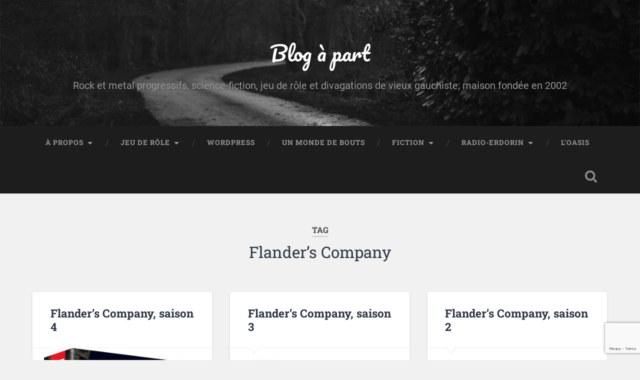

--- FILE ---
content_type: text/html; charset=UTF-8
request_url: https://erdorin.org/tag/flanders-company/
body_size: 9788
content:
<!DOCTYPE html>

<html lang="fr-FR">

	<head>
		
		<meta charset="UTF-8">
		<meta name="viewport" content="width=device-width, initial-scale=1.0, maximum-scale=1.0, user-scalable=no" >
						 
		<meta name='robots' content='index, follow, max-image-preview:large, max-snippet:-1, max-video-preview:-1' />
<meta name="robots" content="noai, noimageai" /><!-- Jetpack Site Verification Tags -->
<meta name="google-site-verification" content="3H7WefNR3eGJu7BohCNXIOoW9evYNDu5UJ2_K3F3g8M" />

	<!-- This site is optimized with the Yoast SEO plugin v26.8 - https://yoast.com/product/yoast-seo-wordpress/ -->
	<title>Flander&#039;s Company Archives &#8211; Blog à part</title>
	<link rel="canonical" href="https://erdorin.org/tag/flanders-company/" />
	<meta property="og:locale" content="fr_FR" />
	<meta property="og:type" content="article" />
	<meta property="og:title" content="Flander&#039;s Company Archives &#8211; Blog à part" />
	<meta property="og:url" content="https://erdorin.org/tag/flanders-company/" />
	<meta property="og:site_name" content="Blog à part" />
	<meta name="twitter:card" content="summary_large_image" />
	<meta name="twitter:site" content="@stephanegallay" />
	<script data-jetpack-boost="ignore" type="application/ld+json" class="yoast-schema-graph">{"@context":"https://schema.org","@graph":[{"@type":"CollectionPage","@id":"https://erdorin.org/tag/flanders-company/","url":"https://erdorin.org/tag/flanders-company/","name":"Flander's Company Archives &#8211; Blog à part","isPartOf":{"@id":"https://erdorin.org/#website"},"primaryImageOfPage":{"@id":"https://erdorin.org/tag/flanders-company/#primaryimage"},"image":{"@id":"https://erdorin.org/tag/flanders-company/#primaryimage"},"thumbnailUrl":"https://erdorin.org/wp-content/uploads/2012/07/Flanders-Company-saison-4.jpg","breadcrumb":{"@id":"https://erdorin.org/tag/flanders-company/#breadcrumb"},"inLanguage":"fr-FR"},{"@type":"ImageObject","inLanguage":"fr-FR","@id":"https://erdorin.org/tag/flanders-company/#primaryimage","url":"https://erdorin.org/wp-content/uploads/2012/07/Flanders-Company-saison-4.jpg","contentUrl":"https://erdorin.org/wp-content/uploads/2012/07/Flanders-Company-saison-4.jpg","width":314,"height":500},{"@type":"BreadcrumbList","@id":"https://erdorin.org/tag/flanders-company/#breadcrumb","itemListElement":[{"@type":"ListItem","position":1,"name":"Accueil","item":"https://erdorin.org/"},{"@type":"ListItem","position":2,"name":"Flander's Company"}]},{"@type":"WebSite","@id":"https://erdorin.org/#website","url":"https://erdorin.org/","name":"Blog à part","description":"Rock et metal progressifs, science-fiction, jeu de rôle et divagations de vieux gauchiste; maison fondée en 2002","publisher":{"@id":"https://erdorin.org/#/schema/person/2035baa3d84400988eea743490719312"},"potentialAction":[{"@type":"SearchAction","target":{"@type":"EntryPoint","urlTemplate":"https://erdorin.org/?s={search_term_string}"},"query-input":{"@type":"PropertyValueSpecification","valueRequired":true,"valueName":"search_term_string"}}],"inLanguage":"fr-FR"},{"@type":["Person","Organization"],"@id":"https://erdorin.org/#/schema/person/2035baa3d84400988eea743490719312","name":"Alias","image":{"@type":"ImageObject","inLanguage":"fr-FR","@id":"https://erdorin.org/#/schema/person/image/","url":"https://erdorin.org/wp-content/uploads/2017/04/cropped-avataralias-fav512.png","contentUrl":"https://erdorin.org/wp-content/uploads/2017/04/cropped-avataralias-fav512.png","width":"512","height":"512","caption":"Alias"},"logo":{"@id":"https://erdorin.org/#/schema/person/image/"},"description":"Stéphane “Alias” Gallay, graphiste de profession, quinqua rôliste, amateur de rock progressif, geek autoproclamé et résident genevois, donc grande gueule. On vous aura prévenu.","sameAs":["https://alias.erdorin.org/","https://www.facebook.com/stephane.gallay","https://x.com/stephanegallay"]}]}</script>
	<!-- / Yoast SEO plugin. -->


<link rel='dns-prefetch' href='//secure.gravatar.com' />
<link rel='dns-prefetch' href='//stats.wp.com' />
<link rel='dns-prefetch' href='//v0.wordpress.com' />
<link rel='dns-prefetch' href='//widgets.wp.com' />
<link rel='dns-prefetch' href='//s0.wp.com' />
<link rel='dns-prefetch' href='//0.gravatar.com' />
<link rel='dns-prefetch' href='//1.gravatar.com' />
<link rel='dns-prefetch' href='//2.gravatar.com' />
<link rel='dns-prefetch' href='//jetpack.wordpress.com' />
<link rel='dns-prefetch' href='//public-api.wordpress.com' />
<link rel="alternate" type="application/rss+xml" title="Blog à part &raquo; Flux" href="https://erdorin.org/feed/" />
<link rel="alternate" type="application/rss+xml" title="Blog à part &raquo; Flux des commentaires" href="https://erdorin.org/comments/feed/" />
<link rel="alternate" type="application/rss+xml" title="Blog à part &raquo; Flux de l’étiquette Flander&#039;s Company" href="https://erdorin.org/tag/flanders-company/feed/" />
		<style>
			.lazyload,
			.lazyloading {
				max-width: 100%;
			}
		</style>
		<style id='wp-img-auto-sizes-contain-inline-css' type='text/css'>
img:is([sizes=auto i],[sizes^="auto," i]){contain-intrinsic-size:3000px 1500px}
/*# sourceURL=wp-img-auto-sizes-contain-inline-css */
</style>
<style id='wp-block-library-inline-css' type='text/css'>
:root{--wp-block-synced-color:#7a00df;--wp-block-synced-color--rgb:122,0,223;--wp-bound-block-color:var(--wp-block-synced-color);--wp-editor-canvas-background:#ddd;--wp-admin-theme-color:#007cba;--wp-admin-theme-color--rgb:0,124,186;--wp-admin-theme-color-darker-10:#006ba1;--wp-admin-theme-color-darker-10--rgb:0,107,160.5;--wp-admin-theme-color-darker-20:#005a87;--wp-admin-theme-color-darker-20--rgb:0,90,135;--wp-admin-border-width-focus:2px}@media (min-resolution:192dpi){:root{--wp-admin-border-width-focus:1.5px}}.wp-element-button{cursor:pointer}:root .has-very-light-gray-background-color{background-color:#eee}:root .has-very-dark-gray-background-color{background-color:#313131}:root .has-very-light-gray-color{color:#eee}:root .has-very-dark-gray-color{color:#313131}:root .has-vivid-green-cyan-to-vivid-cyan-blue-gradient-background{background:linear-gradient(135deg,#00d084,#0693e3)}:root .has-purple-crush-gradient-background{background:linear-gradient(135deg,#34e2e4,#4721fb 50%,#ab1dfe)}:root .has-hazy-dawn-gradient-background{background:linear-gradient(135deg,#faaca8,#dad0ec)}:root .has-subdued-olive-gradient-background{background:linear-gradient(135deg,#fafae1,#67a671)}:root .has-atomic-cream-gradient-background{background:linear-gradient(135deg,#fdd79a,#004a59)}:root .has-nightshade-gradient-background{background:linear-gradient(135deg,#330968,#31cdcf)}:root .has-midnight-gradient-background{background:linear-gradient(135deg,#020381,#2874fc)}:root{--wp--preset--font-size--normal:16px;--wp--preset--font-size--huge:42px}.has-regular-font-size{font-size:1em}.has-larger-font-size{font-size:2.625em}.has-normal-font-size{font-size:var(--wp--preset--font-size--normal)}.has-huge-font-size{font-size:var(--wp--preset--font-size--huge)}.has-text-align-center{text-align:center}.has-text-align-left{text-align:left}.has-text-align-right{text-align:right}.has-fit-text{white-space:nowrap!important}#end-resizable-editor-section{display:none}.aligncenter{clear:both}.items-justified-left{justify-content:flex-start}.items-justified-center{justify-content:center}.items-justified-right{justify-content:flex-end}.items-justified-space-between{justify-content:space-between}.screen-reader-text{border:0;clip-path:inset(50%);height:1px;margin:-1px;overflow:hidden;padding:0;position:absolute;width:1px;word-wrap:normal!important}.screen-reader-text:focus{background-color:#ddd;clip-path:none;color:#444;display:block;font-size:1em;height:auto;left:5px;line-height:normal;padding:15px 23px 14px;text-decoration:none;top:5px;width:auto;z-index:100000}html :where(.has-border-color){border-style:solid}html :where([style*=border-top-color]){border-top-style:solid}html :where([style*=border-right-color]){border-right-style:solid}html :where([style*=border-bottom-color]){border-bottom-style:solid}html :where([style*=border-left-color]){border-left-style:solid}html :where([style*=border-width]){border-style:solid}html :where([style*=border-top-width]){border-top-style:solid}html :where([style*=border-right-width]){border-right-style:solid}html :where([style*=border-bottom-width]){border-bottom-style:solid}html :where([style*=border-left-width]){border-left-style:solid}html :where(img[class*=wp-image-]){height:auto;max-width:100%}:where(figure){margin:0 0 1em}html :where(.is-position-sticky){--wp-admin--admin-bar--position-offset:var(--wp-admin--admin-bar--height,0px)}@media screen and (max-width:600px){html :where(.is-position-sticky){--wp-admin--admin-bar--position-offset:0px}}

/*# sourceURL=wp-block-library-inline-css */
</style><style id='wp-block-paragraph-inline-css' type='text/css'>
.is-small-text{font-size:.875em}.is-regular-text{font-size:1em}.is-large-text{font-size:2.25em}.is-larger-text{font-size:3em}.has-drop-cap:not(:focus):first-letter{float:left;font-size:8.4em;font-style:normal;font-weight:100;line-height:.68;margin:.05em .1em 0 0;text-transform:uppercase}body.rtl .has-drop-cap:not(:focus):first-letter{float:none;margin-left:.1em}p.has-drop-cap.has-background{overflow:hidden}:root :where(p.has-background){padding:1.25em 2.375em}:where(p.has-text-color:not(.has-link-color)) a{color:inherit}p.has-text-align-left[style*="writing-mode:vertical-lr"],p.has-text-align-right[style*="writing-mode:vertical-rl"]{rotate:180deg}
/*# sourceURL=https://erdorin.org/wp-includes/blocks/paragraph/style.min.css */
</style>
<style id='global-styles-inline-css' type='text/css'>
:root{--wp--preset--aspect-ratio--square: 1;--wp--preset--aspect-ratio--4-3: 4/3;--wp--preset--aspect-ratio--3-4: 3/4;--wp--preset--aspect-ratio--3-2: 3/2;--wp--preset--aspect-ratio--2-3: 2/3;--wp--preset--aspect-ratio--16-9: 16/9;--wp--preset--aspect-ratio--9-16: 9/16;--wp--preset--color--black: #222;--wp--preset--color--cyan-bluish-gray: #abb8c3;--wp--preset--color--white: #fff;--wp--preset--color--pale-pink: #f78da7;--wp--preset--color--vivid-red: #cf2e2e;--wp--preset--color--luminous-vivid-orange: #ff6900;--wp--preset--color--luminous-vivid-amber: #fcb900;--wp--preset--color--light-green-cyan: #7bdcb5;--wp--preset--color--vivid-green-cyan: #00d084;--wp--preset--color--pale-cyan-blue: #8ed1fc;--wp--preset--color--vivid-cyan-blue: #0693e3;--wp--preset--color--vivid-purple: #9b51e0;--wp--preset--color--accent: #13C4A5;--wp--preset--color--dark-gray: #444;--wp--preset--color--medium-gray: #666;--wp--preset--color--light-gray: #888;--wp--preset--gradient--vivid-cyan-blue-to-vivid-purple: linear-gradient(135deg,rgb(6,147,227) 0%,rgb(155,81,224) 100%);--wp--preset--gradient--light-green-cyan-to-vivid-green-cyan: linear-gradient(135deg,rgb(122,220,180) 0%,rgb(0,208,130) 100%);--wp--preset--gradient--luminous-vivid-amber-to-luminous-vivid-orange: linear-gradient(135deg,rgb(252,185,0) 0%,rgb(255,105,0) 100%);--wp--preset--gradient--luminous-vivid-orange-to-vivid-red: linear-gradient(135deg,rgb(255,105,0) 0%,rgb(207,46,46) 100%);--wp--preset--gradient--very-light-gray-to-cyan-bluish-gray: linear-gradient(135deg,rgb(238,238,238) 0%,rgb(169,184,195) 100%);--wp--preset--gradient--cool-to-warm-spectrum: linear-gradient(135deg,rgb(74,234,220) 0%,rgb(151,120,209) 20%,rgb(207,42,186) 40%,rgb(238,44,130) 60%,rgb(251,105,98) 80%,rgb(254,248,76) 100%);--wp--preset--gradient--blush-light-purple: linear-gradient(135deg,rgb(255,206,236) 0%,rgb(152,150,240) 100%);--wp--preset--gradient--blush-bordeaux: linear-gradient(135deg,rgb(254,205,165) 0%,rgb(254,45,45) 50%,rgb(107,0,62) 100%);--wp--preset--gradient--luminous-dusk: linear-gradient(135deg,rgb(255,203,112) 0%,rgb(199,81,192) 50%,rgb(65,88,208) 100%);--wp--preset--gradient--pale-ocean: linear-gradient(135deg,rgb(255,245,203) 0%,rgb(182,227,212) 50%,rgb(51,167,181) 100%);--wp--preset--gradient--electric-grass: linear-gradient(135deg,rgb(202,248,128) 0%,rgb(113,206,126) 100%);--wp--preset--gradient--midnight: linear-gradient(135deg,rgb(2,3,129) 0%,rgb(40,116,252) 100%);--wp--preset--font-size--small: 16px;--wp--preset--font-size--medium: 20px;--wp--preset--font-size--large: 24px;--wp--preset--font-size--x-large: 42px;--wp--preset--font-size--regular: 18px;--wp--preset--font-size--larger: 32px;--wp--preset--spacing--20: 0.44rem;--wp--preset--spacing--30: 0.67rem;--wp--preset--spacing--40: 1rem;--wp--preset--spacing--50: 1.5rem;--wp--preset--spacing--60: 2.25rem;--wp--preset--spacing--70: 3.38rem;--wp--preset--spacing--80: 5.06rem;--wp--preset--shadow--natural: 6px 6px 9px rgba(0, 0, 0, 0.2);--wp--preset--shadow--deep: 12px 12px 50px rgba(0, 0, 0, 0.4);--wp--preset--shadow--sharp: 6px 6px 0px rgba(0, 0, 0, 0.2);--wp--preset--shadow--outlined: 6px 6px 0px -3px rgb(255, 255, 255), 6px 6px rgb(0, 0, 0);--wp--preset--shadow--crisp: 6px 6px 0px rgb(0, 0, 0);}:where(.is-layout-flex){gap: 0.5em;}:where(.is-layout-grid){gap: 0.5em;}body .is-layout-flex{display: flex;}.is-layout-flex{flex-wrap: wrap;align-items: center;}.is-layout-flex > :is(*, div){margin: 0;}body .is-layout-grid{display: grid;}.is-layout-grid > :is(*, div){margin: 0;}:where(.wp-block-columns.is-layout-flex){gap: 2em;}:where(.wp-block-columns.is-layout-grid){gap: 2em;}:where(.wp-block-post-template.is-layout-flex){gap: 1.25em;}:where(.wp-block-post-template.is-layout-grid){gap: 1.25em;}.has-black-color{color: var(--wp--preset--color--black) !important;}.has-cyan-bluish-gray-color{color: var(--wp--preset--color--cyan-bluish-gray) !important;}.has-white-color{color: var(--wp--preset--color--white) !important;}.has-pale-pink-color{color: var(--wp--preset--color--pale-pink) !important;}.has-vivid-red-color{color: var(--wp--preset--color--vivid-red) !important;}.has-luminous-vivid-orange-color{color: var(--wp--preset--color--luminous-vivid-orange) !important;}.has-luminous-vivid-amber-color{color: var(--wp--preset--color--luminous-vivid-amber) !important;}.has-light-green-cyan-color{color: var(--wp--preset--color--light-green-cyan) !important;}.has-vivid-green-cyan-color{color: var(--wp--preset--color--vivid-green-cyan) !important;}.has-pale-cyan-blue-color{color: var(--wp--preset--color--pale-cyan-blue) !important;}.has-vivid-cyan-blue-color{color: var(--wp--preset--color--vivid-cyan-blue) !important;}.has-vivid-purple-color{color: var(--wp--preset--color--vivid-purple) !important;}.has-black-background-color{background-color: var(--wp--preset--color--black) !important;}.has-cyan-bluish-gray-background-color{background-color: var(--wp--preset--color--cyan-bluish-gray) !important;}.has-white-background-color{background-color: var(--wp--preset--color--white) !important;}.has-pale-pink-background-color{background-color: var(--wp--preset--color--pale-pink) !important;}.has-vivid-red-background-color{background-color: var(--wp--preset--color--vivid-red) !important;}.has-luminous-vivid-orange-background-color{background-color: var(--wp--preset--color--luminous-vivid-orange) !important;}.has-luminous-vivid-amber-background-color{background-color: var(--wp--preset--color--luminous-vivid-amber) !important;}.has-light-green-cyan-background-color{background-color: var(--wp--preset--color--light-green-cyan) !important;}.has-vivid-green-cyan-background-color{background-color: var(--wp--preset--color--vivid-green-cyan) !important;}.has-pale-cyan-blue-background-color{background-color: var(--wp--preset--color--pale-cyan-blue) !important;}.has-vivid-cyan-blue-background-color{background-color: var(--wp--preset--color--vivid-cyan-blue) !important;}.has-vivid-purple-background-color{background-color: var(--wp--preset--color--vivid-purple) !important;}.has-black-border-color{border-color: var(--wp--preset--color--black) !important;}.has-cyan-bluish-gray-border-color{border-color: var(--wp--preset--color--cyan-bluish-gray) !important;}.has-white-border-color{border-color: var(--wp--preset--color--white) !important;}.has-pale-pink-border-color{border-color: var(--wp--preset--color--pale-pink) !important;}.has-vivid-red-border-color{border-color: var(--wp--preset--color--vivid-red) !important;}.has-luminous-vivid-orange-border-color{border-color: var(--wp--preset--color--luminous-vivid-orange) !important;}.has-luminous-vivid-amber-border-color{border-color: var(--wp--preset--color--luminous-vivid-amber) !important;}.has-light-green-cyan-border-color{border-color: var(--wp--preset--color--light-green-cyan) !important;}.has-vivid-green-cyan-border-color{border-color: var(--wp--preset--color--vivid-green-cyan) !important;}.has-pale-cyan-blue-border-color{border-color: var(--wp--preset--color--pale-cyan-blue) !important;}.has-vivid-cyan-blue-border-color{border-color: var(--wp--preset--color--vivid-cyan-blue) !important;}.has-vivid-purple-border-color{border-color: var(--wp--preset--color--vivid-purple) !important;}.has-vivid-cyan-blue-to-vivid-purple-gradient-background{background: var(--wp--preset--gradient--vivid-cyan-blue-to-vivid-purple) !important;}.has-light-green-cyan-to-vivid-green-cyan-gradient-background{background: var(--wp--preset--gradient--light-green-cyan-to-vivid-green-cyan) !important;}.has-luminous-vivid-amber-to-luminous-vivid-orange-gradient-background{background: var(--wp--preset--gradient--luminous-vivid-amber-to-luminous-vivid-orange) !important;}.has-luminous-vivid-orange-to-vivid-red-gradient-background{background: var(--wp--preset--gradient--luminous-vivid-orange-to-vivid-red) !important;}.has-very-light-gray-to-cyan-bluish-gray-gradient-background{background: var(--wp--preset--gradient--very-light-gray-to-cyan-bluish-gray) !important;}.has-cool-to-warm-spectrum-gradient-background{background: var(--wp--preset--gradient--cool-to-warm-spectrum) !important;}.has-blush-light-purple-gradient-background{background: var(--wp--preset--gradient--blush-light-purple) !important;}.has-blush-bordeaux-gradient-background{background: var(--wp--preset--gradient--blush-bordeaux) !important;}.has-luminous-dusk-gradient-background{background: var(--wp--preset--gradient--luminous-dusk) !important;}.has-pale-ocean-gradient-background{background: var(--wp--preset--gradient--pale-ocean) !important;}.has-electric-grass-gradient-background{background: var(--wp--preset--gradient--electric-grass) !important;}.has-midnight-gradient-background{background: var(--wp--preset--gradient--midnight) !important;}.has-small-font-size{font-size: var(--wp--preset--font-size--small) !important;}.has-medium-font-size{font-size: var(--wp--preset--font-size--medium) !important;}.has-large-font-size{font-size: var(--wp--preset--font-size--large) !important;}.has-x-large-font-size{font-size: var(--wp--preset--font-size--x-large) !important;}
/*# sourceURL=global-styles-inline-css */
</style>

<style id='classic-theme-styles-inline-css' type='text/css'>
/*! This file is auto-generated */
.wp-block-button__link{color:#fff;background-color:#32373c;border-radius:9999px;box-shadow:none;text-decoration:none;padding:calc(.667em + 2px) calc(1.333em + 2px);font-size:1.125em}.wp-block-file__button{background:#32373c;color:#fff;text-decoration:none}
/*# sourceURL=/wp-includes/css/classic-themes.min.css */
</style>
<link rel='stylesheet' id='wpo_min-header-0-css' href='https://erdorin.org/wp-content/cache/wpo-minify/1769980716/assets/wpo-minify-header-202e942e.min.css' type='text/css' media='all' />

<link rel="https://api.w.org/" href="https://erdorin.org/wp-json/" /><link rel="alternate" title="JSON" type="application/json" href="https://erdorin.org/wp-json/wp/v2/tags/1772" /><link rel="EditURI" type="application/rsd+xml" title="RSD" href="https://erdorin.org/xmlrpc.php?rsd" />
	<style>img#wpstats{display:none}</style>
		<meta property="fediverse:creator" name="fediverse:creator" content="blogapart@erdorin.org" />
		
				<style>
			.no-js img.lazyload {
				display: none;
			}

			figure.wp-block-image img.lazyloading {
				min-width: 150px;
			}

			.lazyload,
			.lazyloading {
				--smush-placeholder-width: 100px;
				--smush-placeholder-aspect-ratio: 1/1;
				width: var(--smush-image-width, var(--smush-placeholder-width)) !important;
				aspect-ratio: var(--smush-image-aspect-ratio, var(--smush-placeholder-aspect-ratio)) !important;
			}

						.lazyload, .lazyloading {
				opacity: 0;
			}

			.lazyloaded {
				opacity: 1;
				transition: opacity 400ms;
				transition-delay: 0ms;
			}

					</style>
		
<link rel="alternate" title="ActivityPub (JSON)" type="application/activity+json" href="https://erdorin.org/?term_id=1772" />
<link rel="icon" href="https://erdorin.org/wp-content/uploads/2017/04/cropped-avataralias-fav512-150x150.png" sizes="32x32" />
<link rel="icon" href="https://erdorin.org/wp-content/uploads/2017/04/cropped-avataralias-fav512-245x245.png" sizes="192x192" />
<link rel="apple-touch-icon" href="https://erdorin.org/wp-content/uploads/2017/04/cropped-avataralias-fav512-245x245.png" />
<meta name="msapplication-TileImage" content="https://erdorin.org/wp-content/uploads/2017/04/cropped-avataralias-fav512-300x300.png" />
	
	</head>
	
	<body data-rsssl=1 class="archive tag tag-flanders-company tag-1772 wp-theme-baskerville wp-child-theme-baskerville-alias has-featured-image">

		
		<a class="skip-link button" href="#site-content">Skip to the content</a>
	
		<div class="header section small-padding bg-dark bg-image lazyload" style="background-image:inherit;" data-bg-image="url( https://erdorin.org/wp-content/themes/baskerville/assets/images/header.jpg )">
		
			<div class="cover"></div>
			
			<div class="header-search-block bg-graphite hidden">
				<form role="search"  method="get" class="searchform" action="https://erdorin.org/">
	<label for="search-form-697fc42273d95">
		<span class="screen-reader-text">Search for:</span>
		<input type="search" id="search-form-697fc42273d95" class="search-field" placeholder="Search form" value="" name="s" />
	</label>
	<input type="submit" class="searchsubmit" value="Search" />
</form>
			</div><!-- .header-search-block -->
					
			<div class="header-inner section-inner">
			
				
					<div class="blog-title">
						<a href="https://erdorin.org" rel="home">Blog à part</a>
					</div>
				
											<h3 class="blog-description">Rock et metal progressifs, science-fiction, jeu de rôle et divagations de vieux gauchiste; maison fondée en 2002</h3>
									
											
			</div><!-- .header-inner -->
						
		</div><!-- .header -->
		
		<div class="navigation section no-padding bg-dark">
		
			<div class="navigation-inner section-inner">
			
				<button class="nav-toggle toggle fleft hidden">
					
					<div class="bar"></div>
					<div class="bar"></div>
					<div class="bar"></div>
					
				</button>
						
				<ul class="main-menu">
				
					<li id="menu-item-2868" class="menu-item menu-item-type-post_type menu-item-object-page menu-item-has-children has-children menu-item-2868"><a href="https://erdorin.org/about/">À propos</a>
<ul class="sub-menu">
	<li id="menu-item-25619" class="menu-item menu-item-type-post_type menu-item-object-page menu-item-privacy-policy menu-item-25619"><a rel="privacy-policy" href="https://erdorin.org/politique-de-confidentialite/">Politique de confidentialité</a></li>
	<li id="menu-item-12708" class="menu-item menu-item-type-post_type menu-item-object-page menu-item-12708"><a href="https://erdorin.org/about/manuel-doctrinaire-a-lusage-des-commentateurs/">Manuel doctrinaire à l&rsquo;usage des commentateurs</a></li>
	<li id="menu-item-2871" class="menu-item menu-item-type-post_type menu-item-object-page menu-item-2871"><a href="https://erdorin.org/creatif-grande-gueule/">Créatif grande gueule</a></li>
</ul>
</li>
<li id="menu-item-2885" class="menu-item menu-item-type-post_type menu-item-object-page menu-item-has-children has-children menu-item-2885"><a href="https://erdorin.org/jeu-de-role/">Jeu de rôle</a>
<ul class="sub-menu">
	<li id="menu-item-7262" class="menu-item menu-item-type-post_type menu-item-object-page menu-item-has-children has-children menu-item-7262"><a href="https://erdorin.org/jeu-de-role/jeuderologie/">Jeuderôlogie</a>
	<ul class="sub-menu">
		<li id="menu-item-2876" class="menu-item menu-item-type-post_type menu-item-object-page menu-item-2876"><a href="https://erdorin.org/jeu-de-role/jeuderologie/trames-adaptatives/">Les trames adaptatives</a></li>
		<li id="menu-item-7261" class="menu-item menu-item-type-post_type menu-item-object-page menu-item-7261"><a href="https://erdorin.org/jeu-de-role/jeuderologie/jeux-dargent-et-jeu-de-role-lalliance-maudite/">Jeux d&rsquo;argent et jeu de rôle, l&rsquo;alliance maudite?</a></li>
		<li id="menu-item-7263" class="menu-item menu-item-type-post_type menu-item-object-page menu-item-7263"><a href="https://erdorin.org/jeu-de-role/jeuderologie/tigres-volants-un-debriefing/">Tigres Volants, un débriefing</a></li>
	</ul>
</li>
	<li id="menu-item-7491" class="menu-item menu-item-type-post_type menu-item-object-page menu-item-has-children has-children menu-item-7491"><a href="https://erdorin.org/jeu-de-role/jeuderologie/latelier-de-creation/">L&rsquo;Atelier de création</a>
	<ul class="sub-menu">
		<li id="menu-item-7492" class="menu-item menu-item-type-post_type menu-item-object-page menu-item-7492"><a href="https://erdorin.org/jeu-de-role/jeuderologie/latelier-de-creation/techniques-zen-de-creation/">Techniques zen de création</a></li>
		<li id="menu-item-7493" class="menu-item menu-item-type-post_type menu-item-object-page menu-item-7493"><a href="https://erdorin.org/jeu-de-role/jeuderologie/latelier-de-creation/textes/">Textes</a></li>
		<li id="menu-item-7494" class="menu-item menu-item-type-post_type menu-item-object-page menu-item-7494"><a href="https://erdorin.org/jeu-de-role/jeuderologie/latelier-de-creation/illustrations/">Illustrations</a></li>
		<li id="menu-item-7495" class="menu-item menu-item-type-post_type menu-item-object-page menu-item-7495"><a href="https://erdorin.org/jeu-de-role/jeuderologie/latelier-de-creation/mise-en-page/">Mise en page</a></li>
		<li id="menu-item-7496" class="menu-item menu-item-type-post_type menu-item-object-page menu-item-7496"><a href="https://erdorin.org/jeu-de-role/jeuderologie/latelier-de-creation/impression/">Impression</a></li>
	</ul>
</li>
	<li id="menu-item-2873" class="menu-item menu-item-type-post_type menu-item-object-page menu-item-has-children has-children menu-item-2873"><a href="https://erdorin.org/jeu-de-role/scenarios-et-aides-de-jeu/">Scénarios et aides de jeu</a>
	<ul class="sub-menu">
		<li id="menu-item-5752" class="menu-item menu-item-type-post_type menu-item-object-page menu-item-5752"><a href="https://erdorin.org/jeu-de-role/scenarios-et-aides-de-jeu/youpi-cest-mercredi/">Youpi! C&rsquo;est mercredi</a></li>
		<li id="menu-item-5751" class="menu-item menu-item-type-post_type menu-item-object-page menu-item-5751"><a href="https://erdorin.org/jeu-de-role/scenarios-et-aides-de-jeu/viens-pupuce/">Viens pupuce</a></li>
	</ul>
</li>
	<li id="menu-item-2870" class="menu-item menu-item-type-post_type menu-item-object-page menu-item-2870"><a href="https://erdorin.org/jeu-de-role/le-secret-du-domaine-des-trois-sources/">Le secret du Domaine des trois sources</a></li>
	<li id="menu-item-2874" class="menu-item menu-item-type-post_type menu-item-object-page menu-item-2874"><a href="https://erdorin.org/jeu-de-role/collaborations-rolistes/">Collaborations rôlistes</a></li>
	<li id="menu-item-2878" class="menu-item menu-item-type-post_type menu-item-object-page menu-item-2878"><a href="https://erdorin.org/jeu-de-role/last-action-role-playing-game/">Last Action Role-Playing Game</a></li>
	<li id="menu-item-2880" class="menu-item menu-item-type-post_type menu-item-object-page menu-item-2880"><a href="https://erdorin.org/jeu-de-role/mon-systeme-simple/">Mon système simple à moi que j’ai</a></li>
	<li id="menu-item-2882" class="menu-item menu-item-type-post_type menu-item-object-page menu-item-2882"><a href="https://erdorin.org/jeu-de-role/a-suivre/">À suivre…</a></li>
</ul>
</li>
<li id="menu-item-4950" class="menu-item menu-item-type-post_type menu-item-object-page menu-item-4950"><a href="https://erdorin.org/materiel-pour-wordpress/">WordPress</a></li>
<li id="menu-item-8141" class="menu-item menu-item-type-post_type menu-item-object-page menu-item-8141"><a href="https://erdorin.org/un-monde-de-bouts/">Un monde de bouts</a></li>
<li id="menu-item-9711" class="menu-item menu-item-type-post_type menu-item-object-page menu-item-has-children has-children menu-item-9711"><a href="https://erdorin.org/fiction/">Fiction</a>
<ul class="sub-menu">
	<li id="menu-item-11673" class="menu-item menu-item-type-post_type menu-item-object-page menu-item-11673"><a href="https://erdorin.org/fiction/geneve-et-le-royaume-de-savoie-une-u-chronique/">Genève et le Royaume de Savoie</a></li>
	<li id="menu-item-19630" class="menu-item menu-item-type-post_type menu-item-object-page menu-item-19630"><a href="https://erdorin.org/fiction/progressions-echos-de-larbre-monde/">Progressions: Échos de l&rsquo;Arbre-monde</a></li>
	<li id="menu-item-2888" class="menu-item menu-item-type-post_type menu-item-object-page menu-item-2888"><a href="https://erdorin.org/fiction/erdorin-chroniques-arbre-monde/">Erdorin, Chroniques de l’Arbre-monde</a></li>
	<li id="menu-item-9712" class="menu-item menu-item-type-post_type menu-item-object-page menu-item-9712"><a href="https://erdorin.org/fiction/irrwisch-terminal/">Irrwisch Terminal</a></li>
</ul>
</li>
<li id="menu-item-26473" class="menu-item menu-item-type-post_type menu-item-object-page menu-item-has-children has-children menu-item-26473"><a href="https://erdorin.org/radio-erdorin/">Radio-Erdorin</a>
<ul class="sub-menu">
	<li id="menu-item-34905" class="menu-item menu-item-type-post_type menu-item-object-page menu-item-34905"><a href="https://erdorin.org/la-folle-histoire-du-prog/">La folle histoire du prog</a></li>
</ul>
</li>
<li id="menu-item-27396" class="menu-item menu-item-type-post_type menu-item-object-page menu-item-27396"><a href="https://erdorin.org/about/oasis-communaute-createurs-decentralises/">L’Oasis</a></li>
											
				</ul><!-- .main-menu -->
				 
				<button class="search-toggle toggle fright">
					<span class="screen-reader-text">Toggle search field</span>
				</button>
				 
				<div class="clear"></div>
				 
			</div><!-- .navigation-inner -->
			
		</div><!-- .navigation -->
		
		<div class="mobile-navigation section bg-graphite no-padding hidden">
					
			<ul class="mobile-menu">
			
				<li class="menu-item menu-item-type-post_type menu-item-object-page menu-item-has-children has-children menu-item-2868"><a href="https://erdorin.org/about/">À propos</a>
<ul class="sub-menu">
	<li class="menu-item menu-item-type-post_type menu-item-object-page menu-item-privacy-policy menu-item-25619"><a rel="privacy-policy" href="https://erdorin.org/politique-de-confidentialite/">Politique de confidentialité</a></li>
	<li class="menu-item menu-item-type-post_type menu-item-object-page menu-item-12708"><a href="https://erdorin.org/about/manuel-doctrinaire-a-lusage-des-commentateurs/">Manuel doctrinaire à l&rsquo;usage des commentateurs</a></li>
	<li class="menu-item menu-item-type-post_type menu-item-object-page menu-item-2871"><a href="https://erdorin.org/creatif-grande-gueule/">Créatif grande gueule</a></li>
</ul>
</li>
<li class="menu-item menu-item-type-post_type menu-item-object-page menu-item-has-children has-children menu-item-2885"><a href="https://erdorin.org/jeu-de-role/">Jeu de rôle</a>
<ul class="sub-menu">
	<li class="menu-item menu-item-type-post_type menu-item-object-page menu-item-has-children has-children menu-item-7262"><a href="https://erdorin.org/jeu-de-role/jeuderologie/">Jeuderôlogie</a>
	<ul class="sub-menu">
		<li class="menu-item menu-item-type-post_type menu-item-object-page menu-item-2876"><a href="https://erdorin.org/jeu-de-role/jeuderologie/trames-adaptatives/">Les trames adaptatives</a></li>
		<li class="menu-item menu-item-type-post_type menu-item-object-page menu-item-7261"><a href="https://erdorin.org/jeu-de-role/jeuderologie/jeux-dargent-et-jeu-de-role-lalliance-maudite/">Jeux d&rsquo;argent et jeu de rôle, l&rsquo;alliance maudite?</a></li>
		<li class="menu-item menu-item-type-post_type menu-item-object-page menu-item-7263"><a href="https://erdorin.org/jeu-de-role/jeuderologie/tigres-volants-un-debriefing/">Tigres Volants, un débriefing</a></li>
	</ul>
</li>
	<li class="menu-item menu-item-type-post_type menu-item-object-page menu-item-has-children has-children menu-item-7491"><a href="https://erdorin.org/jeu-de-role/jeuderologie/latelier-de-creation/">L&rsquo;Atelier de création</a>
	<ul class="sub-menu">
		<li class="menu-item menu-item-type-post_type menu-item-object-page menu-item-7492"><a href="https://erdorin.org/jeu-de-role/jeuderologie/latelier-de-creation/techniques-zen-de-creation/">Techniques zen de création</a></li>
		<li class="menu-item menu-item-type-post_type menu-item-object-page menu-item-7493"><a href="https://erdorin.org/jeu-de-role/jeuderologie/latelier-de-creation/textes/">Textes</a></li>
		<li class="menu-item menu-item-type-post_type menu-item-object-page menu-item-7494"><a href="https://erdorin.org/jeu-de-role/jeuderologie/latelier-de-creation/illustrations/">Illustrations</a></li>
		<li class="menu-item menu-item-type-post_type menu-item-object-page menu-item-7495"><a href="https://erdorin.org/jeu-de-role/jeuderologie/latelier-de-creation/mise-en-page/">Mise en page</a></li>
		<li class="menu-item menu-item-type-post_type menu-item-object-page menu-item-7496"><a href="https://erdorin.org/jeu-de-role/jeuderologie/latelier-de-creation/impression/">Impression</a></li>
	</ul>
</li>
	<li class="menu-item menu-item-type-post_type menu-item-object-page menu-item-has-children has-children menu-item-2873"><a href="https://erdorin.org/jeu-de-role/scenarios-et-aides-de-jeu/">Scénarios et aides de jeu</a>
	<ul class="sub-menu">
		<li class="menu-item menu-item-type-post_type menu-item-object-page menu-item-5752"><a href="https://erdorin.org/jeu-de-role/scenarios-et-aides-de-jeu/youpi-cest-mercredi/">Youpi! C&rsquo;est mercredi</a></li>
		<li class="menu-item menu-item-type-post_type menu-item-object-page menu-item-5751"><a href="https://erdorin.org/jeu-de-role/scenarios-et-aides-de-jeu/viens-pupuce/">Viens pupuce</a></li>
	</ul>
</li>
	<li class="menu-item menu-item-type-post_type menu-item-object-page menu-item-2870"><a href="https://erdorin.org/jeu-de-role/le-secret-du-domaine-des-trois-sources/">Le secret du Domaine des trois sources</a></li>
	<li class="menu-item menu-item-type-post_type menu-item-object-page menu-item-2874"><a href="https://erdorin.org/jeu-de-role/collaborations-rolistes/">Collaborations rôlistes</a></li>
	<li class="menu-item menu-item-type-post_type menu-item-object-page menu-item-2878"><a href="https://erdorin.org/jeu-de-role/last-action-role-playing-game/">Last Action Role-Playing Game</a></li>
	<li class="menu-item menu-item-type-post_type menu-item-object-page menu-item-2880"><a href="https://erdorin.org/jeu-de-role/mon-systeme-simple/">Mon système simple à moi que j’ai</a></li>
	<li class="menu-item menu-item-type-post_type menu-item-object-page menu-item-2882"><a href="https://erdorin.org/jeu-de-role/a-suivre/">À suivre…</a></li>
</ul>
</li>
<li class="menu-item menu-item-type-post_type menu-item-object-page menu-item-4950"><a href="https://erdorin.org/materiel-pour-wordpress/">WordPress</a></li>
<li class="menu-item menu-item-type-post_type menu-item-object-page menu-item-8141"><a href="https://erdorin.org/un-monde-de-bouts/">Un monde de bouts</a></li>
<li class="menu-item menu-item-type-post_type menu-item-object-page menu-item-has-children has-children menu-item-9711"><a href="https://erdorin.org/fiction/">Fiction</a>
<ul class="sub-menu">
	<li class="menu-item menu-item-type-post_type menu-item-object-page menu-item-11673"><a href="https://erdorin.org/fiction/geneve-et-le-royaume-de-savoie-une-u-chronique/">Genève et le Royaume de Savoie</a></li>
	<li class="menu-item menu-item-type-post_type menu-item-object-page menu-item-19630"><a href="https://erdorin.org/fiction/progressions-echos-de-larbre-monde/">Progressions: Échos de l&rsquo;Arbre-monde</a></li>
	<li class="menu-item menu-item-type-post_type menu-item-object-page menu-item-2888"><a href="https://erdorin.org/fiction/erdorin-chroniques-arbre-monde/">Erdorin, Chroniques de l’Arbre-monde</a></li>
	<li class="menu-item menu-item-type-post_type menu-item-object-page menu-item-9712"><a href="https://erdorin.org/fiction/irrwisch-terminal/">Irrwisch Terminal</a></li>
</ul>
</li>
<li class="menu-item menu-item-type-post_type menu-item-object-page menu-item-has-children has-children menu-item-26473"><a href="https://erdorin.org/radio-erdorin/">Radio-Erdorin</a>
<ul class="sub-menu">
	<li class="menu-item menu-item-type-post_type menu-item-object-page menu-item-34905"><a href="https://erdorin.org/la-folle-histoire-du-prog/">La folle histoire du prog</a></li>
</ul>
</li>
<li class="menu-item menu-item-type-post_type menu-item-object-page menu-item-27396"><a href="https://erdorin.org/about/oasis-communaute-createurs-decentralises/">L’Oasis</a></li>
										
			 </ul><!-- .main-menu -->
		
		</div><!-- .mobile-navigation -->
<div class="wrapper section medium-padding" id="site-content">

	
		<div class="page-title section-inner">

							<h1>
											<span class="top">Tag</span>
																<span class="bottom">Flander&rsquo;s Company</span>
									</h1>
			
						
		</div><!-- .page-title -->

	
	<div class="content section-inner">
																		                    
				
			<div class="posts">
					
		    			    	
		    		<div class="post-container">
		    	
						<div id="post-10206" class="post-10206 post type-post status-publish format-standard has-post-thumbnail hentry category-tele category-inspi-jdr category-internet tag-superheros tag-geek tag-humour-2 tag-flanders-company tag-webserie">
			    	
				    		<div class="post-header">

			<h2 class="post-title"><a href="https://erdorin.org/flanders-company-saison-4/" rel="bookmark">Flander&rsquo;s Company, saison 4</a></h2>
	    
        
</div><!-- .post-header -->


	<div class="featured-media">
		<a href="https://erdorin.org/flanders-company-saison-4/" rel="bookmark">
			<img width="314" height="500" src="https://erdorin.org/wp-content/uploads/2012/07/Flanders-Company-saison-4.jpg" class="attachment-post-thumbnail size-post-thumbnail wp-post-image" alt="" decoding="async" fetchpriority="high" srcset="https://erdorin.org/wp-content/uploads/2012/07/Flanders-Company-saison-4.jpg 314w, https://erdorin.org/wp-content/uploads/2012/07/Flanders-Company-saison-4-154x245.jpg 154w, https://erdorin.org/wp-content/uploads/2012/07/Flanders-Company-saison-4-214x340.jpg 214w" sizes="(max-width: 314px) 100vw, 314px" />		</a>
	</div><!-- .featured-media -->


	<div class="post-excerpt">
		<p>On ne change pas une équipe qui gagne: la quatrième saison de la <strong><a href="http://www.info-graphik.com/flanders/"><em>Flander&rsquo;s Company</em></a></strong> reprend très exactement les mêmes éléments des <a title="deuxième" href="https://alias.erdorin.org/index.php/flanders-company-saison-2/">deuxième</a> et <a title="troisième" href="https://alias.erdorin.org/index.php/flanders-company-saison-3/">troisième</a> saisons, tout en y rajoutant un petit coup de volant scénaristique classique, certes, mais toujours efficace.</p>
	</div><!-- .post-excerpt -->


		<div class="post-meta">
		
			<a class="post-date" href="https://erdorin.org/flanders-company-saison-4/">31/07/2012</a>
			
			<a href="https://erdorin.org/flanders-company-saison-4/#respond" class="post-comments" >0</a>			
			<div class="clear"></div>
		
		</div><!-- .post-meta -->
		
					    				    		
			    		</div><!-- .post -->
		    		
		    		</div>
		    			        		            
		        		    	
		    		<div class="post-container">
		    	
						<div id="post-6084" class="post-6084 post type-post status-publish format-standard has-post-thumbnail hentry category-internet category-visionnages category-inspi-jdr tag-superheros tag-geek tag-humour-2 tag-flanders-company tag-webserie">
			    	
				    		<div class="post-header">

			<h2 class="post-title"><a href="https://erdorin.org/flanders-company-saison-3/" rel="bookmark">Flander&rsquo;s Company, saison 3</a></h2>
	    
        
</div><!-- .post-header -->


	<div class="featured-media">
		<a href="https://erdorin.org/flanders-company-saison-3/" rel="bookmark">
			<img width="400" height="612" data-src="https://erdorin.org/wp-content/uploads/2010/12/1286137163-flander_s_company_s3.jpg" class="attachment-post-thumbnail size-post-thumbnail wp-post-image lazyload" alt="" decoding="async" data-srcset="https://erdorin.org/wp-content/uploads/2010/12/1286137163-flander_s_company_s3.jpg 400w, https://erdorin.org/wp-content/uploads/2010/12/1286137163-flander_s_company_s3-160x245.jpg 160w, https://erdorin.org/wp-content/uploads/2010/12/1286137163-flander_s_company_s3-222x340.jpg 222w" data-sizes="(max-width: 400px) 100vw, 400px" src="[data-uri]" style="--smush-placeholder-width: 400px; --smush-placeholder-aspect-ratio: 400/612;" />		</a>
	</div><!-- .featured-media -->


	<div class="post-excerpt">
		<p>Pour cette troisième saison de la Flander&rsquo;s Company, on va faire simple: reprenez mon billet sur la deuxième, et sachez que le cœur de l&rsquo;intrigue est cette fois-ci l&rsquo;apparition de super-héros ultrapuissants qui viennent toquer à la porte de la&#8230; <a class="more-link" href="https://erdorin.org/flanders-company-saison-3/">Continue Reading &rarr;</a></p>
	</div><!-- .post-excerpt -->


		<div class="post-meta">
		
			<a class="post-date" href="https://erdorin.org/flanders-company-saison-3/">27/12/2010</a>
			
			<a href="https://erdorin.org/flanders-company-saison-3/#comments" class="post-comments" >2</a>			
			<div class="clear"></div>
		
		</div><!-- .post-meta -->
		
					    				    		
			    		</div><!-- .post -->
		    		
		    		</div>
		    			        		            
		        		    	
		    		<div class="post-container">
		    	
						<div id="post-1720" class="post-1720 post type-post status-publish format-standard hentry category-internet category-visionnages category-inspi-jdr tag-flanders-company tag-webserie tag-superheros tag-kaamelott tag-humour-2">
			    	
				    		<div class="post-header">

			<h2 class="post-title"><a href="https://erdorin.org/flanders-company-saison-2/" rel="bookmark">Flander&rsquo;s Company, saison 2</a></h2>
	    
        
</div><!-- .post-header -->


	<div class="post-excerpt">
		<p>Ce qu&rsquo;il y a de bizarre avec la Flander&rsquo;s Company, c&rsquo;est comment une série réalisée avec un manque flagrant de moyens, des effets spéciaux à la ramasse, des costumes plus ou moins miteux et un jeu d&rsquo;acteur très aléatoire peut&#8230; <a class="more-link" href="https://erdorin.org/flanders-company-saison-2/">Continue Reading &rarr;</a></p>
	</div><!-- .post-excerpt -->


		<div class="post-meta">
		
			<a class="post-date" href="https://erdorin.org/flanders-company-saison-2/">28/01/2010</a>
			
			<a href="https://erdorin.org/flanders-company-saison-2/#comments" class="post-comments" >1</a>			
			<div class="clear"></div>
		
		</div><!-- .post-meta -->
		
					    				    		
			    		</div><!-- .post -->
		    		
		    		</div>
		    			        		            
		        	        	                    
						
		</div><!-- .posts -->
			
	</div><!-- .content -->
	
				
	<div class="clear"></div>

</div><!-- .wrapper -->
	              	        

<div class="credits section bg-dark small-padding">

	<div class="credits-inner section-inner">

		<p class="credits-left fleft">
		
			&copy; 2026 <a href="https://erdorin.org/">Blog à part</a><span> &mdash; Powered by <a href="http://www.wordpress.org">WordPress</a></span>
		
		</p>
		
		<p class="credits-right fright">
			
			<span>Theme by <a href="https://andersnoren.se">Anders Noren</a> &mdash; </span><a class="tothetop" href="#">Up &uarr;</a>
			
		</p>
		
		<div class="clear"></div>
	
	</div><!-- .credits-inner -->
	
</div><!-- .credits -->

				
			
<!-- Snippets by WebberZone Snippetz --><a rel="me" href="https://toot.portes-imaginaire.org/@Alias" style="visbility:none">Mastodon</a>




<script type='text/javascript' src='https://erdorin.org/wp-content/cache/wpo-minify/1769980716/assets/wpo-minify-header-efb5478a.min.js?m=1769980718'></script><script>
			document.documentElement.className = document.documentElement.className.replace('no-js', 'js');
		</script><script type='text/javascript'><!--
			var seriesdropdown = document.getElementById("orgseries_dropdown");
			if (seriesdropdown) {
			 function onSeriesChange() {
					if ( seriesdropdown.options[seriesdropdown.selectedIndex].value != ( 0 || -1 ) ) {
						location.href = "https://erdorin.org/series/"+seriesdropdown.options[seriesdropdown.selectedIndex].value;
					}
				}
				seriesdropdown.onchange = onSeriesChange;
			}
			--></script><script type="speculationrules">
{"prefetch":[{"source":"document","where":{"and":[{"href_matches":"/*"},{"not":{"href_matches":["/wp-*.php","/wp-admin/*","/wp-content/uploads/*","/wp-content/*","/wp-content/plugins/*","/wp-content/themes/baskerville-alias/*","/wp-content/themes/baskerville/*","/*\\?(.+)"]}},{"not":{"selector_matches":"a[rel~=\"nofollow\"]"}},{"not":{"selector_matches":".no-prefetch, .no-prefetch a"}}]},"eagerness":"conservative"}]}
</script><script type="text/javascript" src="https://www.google.com/recaptcha/api.js?render=6LfWdFghAAAAABa56hFk35MooRda6Pj9rk-Ahy3c&amp;ver=3.0" id="google-recaptcha-js"></script><script type="text/javascript" id="jetpack-stats-js-before">
/* <![CDATA[ */
_stq = window._stq || [];
_stq.push([ "view", {"v":"ext","blog":"6047521","post":"0","tz":"1","srv":"erdorin.org","arch_tag":"flanders-company","arch_results":"3","j":"1:15.4"} ]);
_stq.push([ "clickTrackerInit", "6047521", "0" ]);
//# sourceURL=jetpack-stats-js-before
/* ]]> */
</script><script type="text/javascript" src="https://stats.wp.com/e-202605.js" id="jetpack-stats-js" defer="defer" data-wp-strategy="defer"></script><script type='text/javascript' src='https://erdorin.org/wp-content/boost-cache/static/93737aeab1.min.js'></script></body>
</html>

--- FILE ---
content_type: text/html; charset=utf-8
request_url: https://www.google.com/recaptcha/api2/anchor?ar=1&k=6LfWdFghAAAAABa56hFk35MooRda6Pj9rk-Ahy3c&co=aHR0cHM6Ly9lcmRvcmluLm9yZzo0NDM.&hl=en&v=N67nZn4AqZkNcbeMu4prBgzg&size=invisible&anchor-ms=20000&execute-ms=30000&cb=9ldtjayv1bui
body_size: 48621
content:
<!DOCTYPE HTML><html dir="ltr" lang="en"><head><meta http-equiv="Content-Type" content="text/html; charset=UTF-8">
<meta http-equiv="X-UA-Compatible" content="IE=edge">
<title>reCAPTCHA</title>
<style type="text/css">
/* cyrillic-ext */
@font-face {
  font-family: 'Roboto';
  font-style: normal;
  font-weight: 400;
  font-stretch: 100%;
  src: url(//fonts.gstatic.com/s/roboto/v48/KFO7CnqEu92Fr1ME7kSn66aGLdTylUAMa3GUBHMdazTgWw.woff2) format('woff2');
  unicode-range: U+0460-052F, U+1C80-1C8A, U+20B4, U+2DE0-2DFF, U+A640-A69F, U+FE2E-FE2F;
}
/* cyrillic */
@font-face {
  font-family: 'Roboto';
  font-style: normal;
  font-weight: 400;
  font-stretch: 100%;
  src: url(//fonts.gstatic.com/s/roboto/v48/KFO7CnqEu92Fr1ME7kSn66aGLdTylUAMa3iUBHMdazTgWw.woff2) format('woff2');
  unicode-range: U+0301, U+0400-045F, U+0490-0491, U+04B0-04B1, U+2116;
}
/* greek-ext */
@font-face {
  font-family: 'Roboto';
  font-style: normal;
  font-weight: 400;
  font-stretch: 100%;
  src: url(//fonts.gstatic.com/s/roboto/v48/KFO7CnqEu92Fr1ME7kSn66aGLdTylUAMa3CUBHMdazTgWw.woff2) format('woff2');
  unicode-range: U+1F00-1FFF;
}
/* greek */
@font-face {
  font-family: 'Roboto';
  font-style: normal;
  font-weight: 400;
  font-stretch: 100%;
  src: url(//fonts.gstatic.com/s/roboto/v48/KFO7CnqEu92Fr1ME7kSn66aGLdTylUAMa3-UBHMdazTgWw.woff2) format('woff2');
  unicode-range: U+0370-0377, U+037A-037F, U+0384-038A, U+038C, U+038E-03A1, U+03A3-03FF;
}
/* math */
@font-face {
  font-family: 'Roboto';
  font-style: normal;
  font-weight: 400;
  font-stretch: 100%;
  src: url(//fonts.gstatic.com/s/roboto/v48/KFO7CnqEu92Fr1ME7kSn66aGLdTylUAMawCUBHMdazTgWw.woff2) format('woff2');
  unicode-range: U+0302-0303, U+0305, U+0307-0308, U+0310, U+0312, U+0315, U+031A, U+0326-0327, U+032C, U+032F-0330, U+0332-0333, U+0338, U+033A, U+0346, U+034D, U+0391-03A1, U+03A3-03A9, U+03B1-03C9, U+03D1, U+03D5-03D6, U+03F0-03F1, U+03F4-03F5, U+2016-2017, U+2034-2038, U+203C, U+2040, U+2043, U+2047, U+2050, U+2057, U+205F, U+2070-2071, U+2074-208E, U+2090-209C, U+20D0-20DC, U+20E1, U+20E5-20EF, U+2100-2112, U+2114-2115, U+2117-2121, U+2123-214F, U+2190, U+2192, U+2194-21AE, U+21B0-21E5, U+21F1-21F2, U+21F4-2211, U+2213-2214, U+2216-22FF, U+2308-230B, U+2310, U+2319, U+231C-2321, U+2336-237A, U+237C, U+2395, U+239B-23B7, U+23D0, U+23DC-23E1, U+2474-2475, U+25AF, U+25B3, U+25B7, U+25BD, U+25C1, U+25CA, U+25CC, U+25FB, U+266D-266F, U+27C0-27FF, U+2900-2AFF, U+2B0E-2B11, U+2B30-2B4C, U+2BFE, U+3030, U+FF5B, U+FF5D, U+1D400-1D7FF, U+1EE00-1EEFF;
}
/* symbols */
@font-face {
  font-family: 'Roboto';
  font-style: normal;
  font-weight: 400;
  font-stretch: 100%;
  src: url(//fonts.gstatic.com/s/roboto/v48/KFO7CnqEu92Fr1ME7kSn66aGLdTylUAMaxKUBHMdazTgWw.woff2) format('woff2');
  unicode-range: U+0001-000C, U+000E-001F, U+007F-009F, U+20DD-20E0, U+20E2-20E4, U+2150-218F, U+2190, U+2192, U+2194-2199, U+21AF, U+21E6-21F0, U+21F3, U+2218-2219, U+2299, U+22C4-22C6, U+2300-243F, U+2440-244A, U+2460-24FF, U+25A0-27BF, U+2800-28FF, U+2921-2922, U+2981, U+29BF, U+29EB, U+2B00-2BFF, U+4DC0-4DFF, U+FFF9-FFFB, U+10140-1018E, U+10190-1019C, U+101A0, U+101D0-101FD, U+102E0-102FB, U+10E60-10E7E, U+1D2C0-1D2D3, U+1D2E0-1D37F, U+1F000-1F0FF, U+1F100-1F1AD, U+1F1E6-1F1FF, U+1F30D-1F30F, U+1F315, U+1F31C, U+1F31E, U+1F320-1F32C, U+1F336, U+1F378, U+1F37D, U+1F382, U+1F393-1F39F, U+1F3A7-1F3A8, U+1F3AC-1F3AF, U+1F3C2, U+1F3C4-1F3C6, U+1F3CA-1F3CE, U+1F3D4-1F3E0, U+1F3ED, U+1F3F1-1F3F3, U+1F3F5-1F3F7, U+1F408, U+1F415, U+1F41F, U+1F426, U+1F43F, U+1F441-1F442, U+1F444, U+1F446-1F449, U+1F44C-1F44E, U+1F453, U+1F46A, U+1F47D, U+1F4A3, U+1F4B0, U+1F4B3, U+1F4B9, U+1F4BB, U+1F4BF, U+1F4C8-1F4CB, U+1F4D6, U+1F4DA, U+1F4DF, U+1F4E3-1F4E6, U+1F4EA-1F4ED, U+1F4F7, U+1F4F9-1F4FB, U+1F4FD-1F4FE, U+1F503, U+1F507-1F50B, U+1F50D, U+1F512-1F513, U+1F53E-1F54A, U+1F54F-1F5FA, U+1F610, U+1F650-1F67F, U+1F687, U+1F68D, U+1F691, U+1F694, U+1F698, U+1F6AD, U+1F6B2, U+1F6B9-1F6BA, U+1F6BC, U+1F6C6-1F6CF, U+1F6D3-1F6D7, U+1F6E0-1F6EA, U+1F6F0-1F6F3, U+1F6F7-1F6FC, U+1F700-1F7FF, U+1F800-1F80B, U+1F810-1F847, U+1F850-1F859, U+1F860-1F887, U+1F890-1F8AD, U+1F8B0-1F8BB, U+1F8C0-1F8C1, U+1F900-1F90B, U+1F93B, U+1F946, U+1F984, U+1F996, U+1F9E9, U+1FA00-1FA6F, U+1FA70-1FA7C, U+1FA80-1FA89, U+1FA8F-1FAC6, U+1FACE-1FADC, U+1FADF-1FAE9, U+1FAF0-1FAF8, U+1FB00-1FBFF;
}
/* vietnamese */
@font-face {
  font-family: 'Roboto';
  font-style: normal;
  font-weight: 400;
  font-stretch: 100%;
  src: url(//fonts.gstatic.com/s/roboto/v48/KFO7CnqEu92Fr1ME7kSn66aGLdTylUAMa3OUBHMdazTgWw.woff2) format('woff2');
  unicode-range: U+0102-0103, U+0110-0111, U+0128-0129, U+0168-0169, U+01A0-01A1, U+01AF-01B0, U+0300-0301, U+0303-0304, U+0308-0309, U+0323, U+0329, U+1EA0-1EF9, U+20AB;
}
/* latin-ext */
@font-face {
  font-family: 'Roboto';
  font-style: normal;
  font-weight: 400;
  font-stretch: 100%;
  src: url(//fonts.gstatic.com/s/roboto/v48/KFO7CnqEu92Fr1ME7kSn66aGLdTylUAMa3KUBHMdazTgWw.woff2) format('woff2');
  unicode-range: U+0100-02BA, U+02BD-02C5, U+02C7-02CC, U+02CE-02D7, U+02DD-02FF, U+0304, U+0308, U+0329, U+1D00-1DBF, U+1E00-1E9F, U+1EF2-1EFF, U+2020, U+20A0-20AB, U+20AD-20C0, U+2113, U+2C60-2C7F, U+A720-A7FF;
}
/* latin */
@font-face {
  font-family: 'Roboto';
  font-style: normal;
  font-weight: 400;
  font-stretch: 100%;
  src: url(//fonts.gstatic.com/s/roboto/v48/KFO7CnqEu92Fr1ME7kSn66aGLdTylUAMa3yUBHMdazQ.woff2) format('woff2');
  unicode-range: U+0000-00FF, U+0131, U+0152-0153, U+02BB-02BC, U+02C6, U+02DA, U+02DC, U+0304, U+0308, U+0329, U+2000-206F, U+20AC, U+2122, U+2191, U+2193, U+2212, U+2215, U+FEFF, U+FFFD;
}
/* cyrillic-ext */
@font-face {
  font-family: 'Roboto';
  font-style: normal;
  font-weight: 500;
  font-stretch: 100%;
  src: url(//fonts.gstatic.com/s/roboto/v48/KFO7CnqEu92Fr1ME7kSn66aGLdTylUAMa3GUBHMdazTgWw.woff2) format('woff2');
  unicode-range: U+0460-052F, U+1C80-1C8A, U+20B4, U+2DE0-2DFF, U+A640-A69F, U+FE2E-FE2F;
}
/* cyrillic */
@font-face {
  font-family: 'Roboto';
  font-style: normal;
  font-weight: 500;
  font-stretch: 100%;
  src: url(//fonts.gstatic.com/s/roboto/v48/KFO7CnqEu92Fr1ME7kSn66aGLdTylUAMa3iUBHMdazTgWw.woff2) format('woff2');
  unicode-range: U+0301, U+0400-045F, U+0490-0491, U+04B0-04B1, U+2116;
}
/* greek-ext */
@font-face {
  font-family: 'Roboto';
  font-style: normal;
  font-weight: 500;
  font-stretch: 100%;
  src: url(//fonts.gstatic.com/s/roboto/v48/KFO7CnqEu92Fr1ME7kSn66aGLdTylUAMa3CUBHMdazTgWw.woff2) format('woff2');
  unicode-range: U+1F00-1FFF;
}
/* greek */
@font-face {
  font-family: 'Roboto';
  font-style: normal;
  font-weight: 500;
  font-stretch: 100%;
  src: url(//fonts.gstatic.com/s/roboto/v48/KFO7CnqEu92Fr1ME7kSn66aGLdTylUAMa3-UBHMdazTgWw.woff2) format('woff2');
  unicode-range: U+0370-0377, U+037A-037F, U+0384-038A, U+038C, U+038E-03A1, U+03A3-03FF;
}
/* math */
@font-face {
  font-family: 'Roboto';
  font-style: normal;
  font-weight: 500;
  font-stretch: 100%;
  src: url(//fonts.gstatic.com/s/roboto/v48/KFO7CnqEu92Fr1ME7kSn66aGLdTylUAMawCUBHMdazTgWw.woff2) format('woff2');
  unicode-range: U+0302-0303, U+0305, U+0307-0308, U+0310, U+0312, U+0315, U+031A, U+0326-0327, U+032C, U+032F-0330, U+0332-0333, U+0338, U+033A, U+0346, U+034D, U+0391-03A1, U+03A3-03A9, U+03B1-03C9, U+03D1, U+03D5-03D6, U+03F0-03F1, U+03F4-03F5, U+2016-2017, U+2034-2038, U+203C, U+2040, U+2043, U+2047, U+2050, U+2057, U+205F, U+2070-2071, U+2074-208E, U+2090-209C, U+20D0-20DC, U+20E1, U+20E5-20EF, U+2100-2112, U+2114-2115, U+2117-2121, U+2123-214F, U+2190, U+2192, U+2194-21AE, U+21B0-21E5, U+21F1-21F2, U+21F4-2211, U+2213-2214, U+2216-22FF, U+2308-230B, U+2310, U+2319, U+231C-2321, U+2336-237A, U+237C, U+2395, U+239B-23B7, U+23D0, U+23DC-23E1, U+2474-2475, U+25AF, U+25B3, U+25B7, U+25BD, U+25C1, U+25CA, U+25CC, U+25FB, U+266D-266F, U+27C0-27FF, U+2900-2AFF, U+2B0E-2B11, U+2B30-2B4C, U+2BFE, U+3030, U+FF5B, U+FF5D, U+1D400-1D7FF, U+1EE00-1EEFF;
}
/* symbols */
@font-face {
  font-family: 'Roboto';
  font-style: normal;
  font-weight: 500;
  font-stretch: 100%;
  src: url(//fonts.gstatic.com/s/roboto/v48/KFO7CnqEu92Fr1ME7kSn66aGLdTylUAMaxKUBHMdazTgWw.woff2) format('woff2');
  unicode-range: U+0001-000C, U+000E-001F, U+007F-009F, U+20DD-20E0, U+20E2-20E4, U+2150-218F, U+2190, U+2192, U+2194-2199, U+21AF, U+21E6-21F0, U+21F3, U+2218-2219, U+2299, U+22C4-22C6, U+2300-243F, U+2440-244A, U+2460-24FF, U+25A0-27BF, U+2800-28FF, U+2921-2922, U+2981, U+29BF, U+29EB, U+2B00-2BFF, U+4DC0-4DFF, U+FFF9-FFFB, U+10140-1018E, U+10190-1019C, U+101A0, U+101D0-101FD, U+102E0-102FB, U+10E60-10E7E, U+1D2C0-1D2D3, U+1D2E0-1D37F, U+1F000-1F0FF, U+1F100-1F1AD, U+1F1E6-1F1FF, U+1F30D-1F30F, U+1F315, U+1F31C, U+1F31E, U+1F320-1F32C, U+1F336, U+1F378, U+1F37D, U+1F382, U+1F393-1F39F, U+1F3A7-1F3A8, U+1F3AC-1F3AF, U+1F3C2, U+1F3C4-1F3C6, U+1F3CA-1F3CE, U+1F3D4-1F3E0, U+1F3ED, U+1F3F1-1F3F3, U+1F3F5-1F3F7, U+1F408, U+1F415, U+1F41F, U+1F426, U+1F43F, U+1F441-1F442, U+1F444, U+1F446-1F449, U+1F44C-1F44E, U+1F453, U+1F46A, U+1F47D, U+1F4A3, U+1F4B0, U+1F4B3, U+1F4B9, U+1F4BB, U+1F4BF, U+1F4C8-1F4CB, U+1F4D6, U+1F4DA, U+1F4DF, U+1F4E3-1F4E6, U+1F4EA-1F4ED, U+1F4F7, U+1F4F9-1F4FB, U+1F4FD-1F4FE, U+1F503, U+1F507-1F50B, U+1F50D, U+1F512-1F513, U+1F53E-1F54A, U+1F54F-1F5FA, U+1F610, U+1F650-1F67F, U+1F687, U+1F68D, U+1F691, U+1F694, U+1F698, U+1F6AD, U+1F6B2, U+1F6B9-1F6BA, U+1F6BC, U+1F6C6-1F6CF, U+1F6D3-1F6D7, U+1F6E0-1F6EA, U+1F6F0-1F6F3, U+1F6F7-1F6FC, U+1F700-1F7FF, U+1F800-1F80B, U+1F810-1F847, U+1F850-1F859, U+1F860-1F887, U+1F890-1F8AD, U+1F8B0-1F8BB, U+1F8C0-1F8C1, U+1F900-1F90B, U+1F93B, U+1F946, U+1F984, U+1F996, U+1F9E9, U+1FA00-1FA6F, U+1FA70-1FA7C, U+1FA80-1FA89, U+1FA8F-1FAC6, U+1FACE-1FADC, U+1FADF-1FAE9, U+1FAF0-1FAF8, U+1FB00-1FBFF;
}
/* vietnamese */
@font-face {
  font-family: 'Roboto';
  font-style: normal;
  font-weight: 500;
  font-stretch: 100%;
  src: url(//fonts.gstatic.com/s/roboto/v48/KFO7CnqEu92Fr1ME7kSn66aGLdTylUAMa3OUBHMdazTgWw.woff2) format('woff2');
  unicode-range: U+0102-0103, U+0110-0111, U+0128-0129, U+0168-0169, U+01A0-01A1, U+01AF-01B0, U+0300-0301, U+0303-0304, U+0308-0309, U+0323, U+0329, U+1EA0-1EF9, U+20AB;
}
/* latin-ext */
@font-face {
  font-family: 'Roboto';
  font-style: normal;
  font-weight: 500;
  font-stretch: 100%;
  src: url(//fonts.gstatic.com/s/roboto/v48/KFO7CnqEu92Fr1ME7kSn66aGLdTylUAMa3KUBHMdazTgWw.woff2) format('woff2');
  unicode-range: U+0100-02BA, U+02BD-02C5, U+02C7-02CC, U+02CE-02D7, U+02DD-02FF, U+0304, U+0308, U+0329, U+1D00-1DBF, U+1E00-1E9F, U+1EF2-1EFF, U+2020, U+20A0-20AB, U+20AD-20C0, U+2113, U+2C60-2C7F, U+A720-A7FF;
}
/* latin */
@font-face {
  font-family: 'Roboto';
  font-style: normal;
  font-weight: 500;
  font-stretch: 100%;
  src: url(//fonts.gstatic.com/s/roboto/v48/KFO7CnqEu92Fr1ME7kSn66aGLdTylUAMa3yUBHMdazQ.woff2) format('woff2');
  unicode-range: U+0000-00FF, U+0131, U+0152-0153, U+02BB-02BC, U+02C6, U+02DA, U+02DC, U+0304, U+0308, U+0329, U+2000-206F, U+20AC, U+2122, U+2191, U+2193, U+2212, U+2215, U+FEFF, U+FFFD;
}
/* cyrillic-ext */
@font-face {
  font-family: 'Roboto';
  font-style: normal;
  font-weight: 900;
  font-stretch: 100%;
  src: url(//fonts.gstatic.com/s/roboto/v48/KFO7CnqEu92Fr1ME7kSn66aGLdTylUAMa3GUBHMdazTgWw.woff2) format('woff2');
  unicode-range: U+0460-052F, U+1C80-1C8A, U+20B4, U+2DE0-2DFF, U+A640-A69F, U+FE2E-FE2F;
}
/* cyrillic */
@font-face {
  font-family: 'Roboto';
  font-style: normal;
  font-weight: 900;
  font-stretch: 100%;
  src: url(//fonts.gstatic.com/s/roboto/v48/KFO7CnqEu92Fr1ME7kSn66aGLdTylUAMa3iUBHMdazTgWw.woff2) format('woff2');
  unicode-range: U+0301, U+0400-045F, U+0490-0491, U+04B0-04B1, U+2116;
}
/* greek-ext */
@font-face {
  font-family: 'Roboto';
  font-style: normal;
  font-weight: 900;
  font-stretch: 100%;
  src: url(//fonts.gstatic.com/s/roboto/v48/KFO7CnqEu92Fr1ME7kSn66aGLdTylUAMa3CUBHMdazTgWw.woff2) format('woff2');
  unicode-range: U+1F00-1FFF;
}
/* greek */
@font-face {
  font-family: 'Roboto';
  font-style: normal;
  font-weight: 900;
  font-stretch: 100%;
  src: url(//fonts.gstatic.com/s/roboto/v48/KFO7CnqEu92Fr1ME7kSn66aGLdTylUAMa3-UBHMdazTgWw.woff2) format('woff2');
  unicode-range: U+0370-0377, U+037A-037F, U+0384-038A, U+038C, U+038E-03A1, U+03A3-03FF;
}
/* math */
@font-face {
  font-family: 'Roboto';
  font-style: normal;
  font-weight: 900;
  font-stretch: 100%;
  src: url(//fonts.gstatic.com/s/roboto/v48/KFO7CnqEu92Fr1ME7kSn66aGLdTylUAMawCUBHMdazTgWw.woff2) format('woff2');
  unicode-range: U+0302-0303, U+0305, U+0307-0308, U+0310, U+0312, U+0315, U+031A, U+0326-0327, U+032C, U+032F-0330, U+0332-0333, U+0338, U+033A, U+0346, U+034D, U+0391-03A1, U+03A3-03A9, U+03B1-03C9, U+03D1, U+03D5-03D6, U+03F0-03F1, U+03F4-03F5, U+2016-2017, U+2034-2038, U+203C, U+2040, U+2043, U+2047, U+2050, U+2057, U+205F, U+2070-2071, U+2074-208E, U+2090-209C, U+20D0-20DC, U+20E1, U+20E5-20EF, U+2100-2112, U+2114-2115, U+2117-2121, U+2123-214F, U+2190, U+2192, U+2194-21AE, U+21B0-21E5, U+21F1-21F2, U+21F4-2211, U+2213-2214, U+2216-22FF, U+2308-230B, U+2310, U+2319, U+231C-2321, U+2336-237A, U+237C, U+2395, U+239B-23B7, U+23D0, U+23DC-23E1, U+2474-2475, U+25AF, U+25B3, U+25B7, U+25BD, U+25C1, U+25CA, U+25CC, U+25FB, U+266D-266F, U+27C0-27FF, U+2900-2AFF, U+2B0E-2B11, U+2B30-2B4C, U+2BFE, U+3030, U+FF5B, U+FF5D, U+1D400-1D7FF, U+1EE00-1EEFF;
}
/* symbols */
@font-face {
  font-family: 'Roboto';
  font-style: normal;
  font-weight: 900;
  font-stretch: 100%;
  src: url(//fonts.gstatic.com/s/roboto/v48/KFO7CnqEu92Fr1ME7kSn66aGLdTylUAMaxKUBHMdazTgWw.woff2) format('woff2');
  unicode-range: U+0001-000C, U+000E-001F, U+007F-009F, U+20DD-20E0, U+20E2-20E4, U+2150-218F, U+2190, U+2192, U+2194-2199, U+21AF, U+21E6-21F0, U+21F3, U+2218-2219, U+2299, U+22C4-22C6, U+2300-243F, U+2440-244A, U+2460-24FF, U+25A0-27BF, U+2800-28FF, U+2921-2922, U+2981, U+29BF, U+29EB, U+2B00-2BFF, U+4DC0-4DFF, U+FFF9-FFFB, U+10140-1018E, U+10190-1019C, U+101A0, U+101D0-101FD, U+102E0-102FB, U+10E60-10E7E, U+1D2C0-1D2D3, U+1D2E0-1D37F, U+1F000-1F0FF, U+1F100-1F1AD, U+1F1E6-1F1FF, U+1F30D-1F30F, U+1F315, U+1F31C, U+1F31E, U+1F320-1F32C, U+1F336, U+1F378, U+1F37D, U+1F382, U+1F393-1F39F, U+1F3A7-1F3A8, U+1F3AC-1F3AF, U+1F3C2, U+1F3C4-1F3C6, U+1F3CA-1F3CE, U+1F3D4-1F3E0, U+1F3ED, U+1F3F1-1F3F3, U+1F3F5-1F3F7, U+1F408, U+1F415, U+1F41F, U+1F426, U+1F43F, U+1F441-1F442, U+1F444, U+1F446-1F449, U+1F44C-1F44E, U+1F453, U+1F46A, U+1F47D, U+1F4A3, U+1F4B0, U+1F4B3, U+1F4B9, U+1F4BB, U+1F4BF, U+1F4C8-1F4CB, U+1F4D6, U+1F4DA, U+1F4DF, U+1F4E3-1F4E6, U+1F4EA-1F4ED, U+1F4F7, U+1F4F9-1F4FB, U+1F4FD-1F4FE, U+1F503, U+1F507-1F50B, U+1F50D, U+1F512-1F513, U+1F53E-1F54A, U+1F54F-1F5FA, U+1F610, U+1F650-1F67F, U+1F687, U+1F68D, U+1F691, U+1F694, U+1F698, U+1F6AD, U+1F6B2, U+1F6B9-1F6BA, U+1F6BC, U+1F6C6-1F6CF, U+1F6D3-1F6D7, U+1F6E0-1F6EA, U+1F6F0-1F6F3, U+1F6F7-1F6FC, U+1F700-1F7FF, U+1F800-1F80B, U+1F810-1F847, U+1F850-1F859, U+1F860-1F887, U+1F890-1F8AD, U+1F8B0-1F8BB, U+1F8C0-1F8C1, U+1F900-1F90B, U+1F93B, U+1F946, U+1F984, U+1F996, U+1F9E9, U+1FA00-1FA6F, U+1FA70-1FA7C, U+1FA80-1FA89, U+1FA8F-1FAC6, U+1FACE-1FADC, U+1FADF-1FAE9, U+1FAF0-1FAF8, U+1FB00-1FBFF;
}
/* vietnamese */
@font-face {
  font-family: 'Roboto';
  font-style: normal;
  font-weight: 900;
  font-stretch: 100%;
  src: url(//fonts.gstatic.com/s/roboto/v48/KFO7CnqEu92Fr1ME7kSn66aGLdTylUAMa3OUBHMdazTgWw.woff2) format('woff2');
  unicode-range: U+0102-0103, U+0110-0111, U+0128-0129, U+0168-0169, U+01A0-01A1, U+01AF-01B0, U+0300-0301, U+0303-0304, U+0308-0309, U+0323, U+0329, U+1EA0-1EF9, U+20AB;
}
/* latin-ext */
@font-face {
  font-family: 'Roboto';
  font-style: normal;
  font-weight: 900;
  font-stretch: 100%;
  src: url(//fonts.gstatic.com/s/roboto/v48/KFO7CnqEu92Fr1ME7kSn66aGLdTylUAMa3KUBHMdazTgWw.woff2) format('woff2');
  unicode-range: U+0100-02BA, U+02BD-02C5, U+02C7-02CC, U+02CE-02D7, U+02DD-02FF, U+0304, U+0308, U+0329, U+1D00-1DBF, U+1E00-1E9F, U+1EF2-1EFF, U+2020, U+20A0-20AB, U+20AD-20C0, U+2113, U+2C60-2C7F, U+A720-A7FF;
}
/* latin */
@font-face {
  font-family: 'Roboto';
  font-style: normal;
  font-weight: 900;
  font-stretch: 100%;
  src: url(//fonts.gstatic.com/s/roboto/v48/KFO7CnqEu92Fr1ME7kSn66aGLdTylUAMa3yUBHMdazQ.woff2) format('woff2');
  unicode-range: U+0000-00FF, U+0131, U+0152-0153, U+02BB-02BC, U+02C6, U+02DA, U+02DC, U+0304, U+0308, U+0329, U+2000-206F, U+20AC, U+2122, U+2191, U+2193, U+2212, U+2215, U+FEFF, U+FFFD;
}

</style>
<link rel="stylesheet" type="text/css" href="https://www.gstatic.com/recaptcha/releases/N67nZn4AqZkNcbeMu4prBgzg/styles__ltr.css">
<script nonce="7Uqa3FmWF91Xr9JVKY_q4w" type="text/javascript">window['__recaptcha_api'] = 'https://www.google.com/recaptcha/api2/';</script>
<script type="text/javascript" src="https://www.gstatic.com/recaptcha/releases/N67nZn4AqZkNcbeMu4prBgzg/recaptcha__en.js" nonce="7Uqa3FmWF91Xr9JVKY_q4w">
      
    </script></head>
<body><div id="rc-anchor-alert" class="rc-anchor-alert"></div>
<input type="hidden" id="recaptcha-token" value="[base64]">
<script type="text/javascript" nonce="7Uqa3FmWF91Xr9JVKY_q4w">
      recaptcha.anchor.Main.init("[\x22ainput\x22,[\x22bgdata\x22,\x22\x22,\[base64]/[base64]/[base64]/[base64]/[base64]/[base64]/KGcoTywyNTMsTy5PKSxVRyhPLEMpKTpnKE8sMjUzLEMpLE8pKSxsKSksTykpfSxieT1mdW5jdGlvbihDLE8sdSxsKXtmb3IobD0odT1SKEMpLDApO08+MDtPLS0pbD1sPDw4fFooQyk7ZyhDLHUsbCl9LFVHPWZ1bmN0aW9uKEMsTyl7Qy5pLmxlbmd0aD4xMDQ/[base64]/[base64]/[base64]/[base64]/[base64]/[base64]/[base64]\\u003d\x22,\[base64]\\u003d\x22,\x22w4cew71sw41tw4w4w4PDg8OOTcKkbsKzwozCpcOnwpR/aMOwDgzCr8Kow4rCucKDwoUMNU/CqkbCusOFND0Pw4vDrMKWHzbCuEzDpwVhw5TCq8ORXAhAenstwogZw5zCtDYmw7pGeMO3woomw58qw4nCqQJGw7Z+wqPDvHNVEsKSHcOBE0XDm3xXbsOxwqd3wr7CrilfwpR+wqY4VcKNw5FEwrLDh8Kbwq0ea1TCtVvCk8OvZ27CosOjEljCu8KfwrQ/[base64]/DocKCw7bCpgdRwoDCpg48G8KJCMKVWcKqw4ZCwqwvw7hvVFfCgMOWE33CqcKSMF1gw4bDkjwMeDTCiMOaw6QdwroXERR/VsOwwqjDmEPDusOcZsKtYsKGC8OISG7CrMOQw4/DqSIcw4bDv8KJwrnDnSxTwo7Cm8K/wrRxw4x7w63Dg20EK0zCl8OVSMOsw7xDw5HDsQ3Csl8Vw6huw47CpxfDnCRyJcO4E0/[base64]/[base64]/CqsO6UzHClFHCvUMFwqvDhsKFPsKHecKFw59RwqjDgsOzwq8xw6/Cs8KPw4LCpSLDsXVuUsO/wo46OH7CssK+wpDCrMOCwpfCqmjCh8Oew57ClifDjcOnw4TCkcKGw4crPxRPBsOrwpkxwr5SFMOmPSU4YcKhLlPDnsKUKsOSwpnCuQ3CnjdAXWtnwq3DuxQCH0fCssKOLQ3DqMOvw69pNS7CrBLDqMO4w6sGw7nDscO6ST/DqcOmw6Y0ccKEwp7DucK6KTIdel/DslA2wrV6L8KiFsO1wrslwocbw73CtcO9OcKFw45cwqDCq8OzwrMMw6DCvUzDmsOBO29zwpzCrAljNsKRTMOnwrnCh8Oiw5bDnW/Ck8Kxe3wbwpTDhVnCj0vDj1vDpsKKwogtwqTCtcOKwo15OTpxL8OVdmUxwpDCpVJ/QQp8d8OxesOawo3DiiMFwqnDgiQ1w4/DsMO1wqljwqHCjWzCoF7ClcKLZMKMMcOswqkTwopDwp3CvsOnSXVHTBDCpsKow6Vaw7bCgiEKw79jL8Klw7rDscK+KMKNwp7Dk8KNw6Y6w61eInlawok1DSzClRbDmcOyHHjCpnDDgSUbHcO9wqbDlHERwo7ClcKIG3w1w4/DmMO2T8K9fATDvTvCvihdwqFjai3CqcOHw4oMRHHDqgfDm8KwNUHDtcKPCBl7NsK2PkFHwrfDncORbGUMw7hMTSAfw7Q+GCnDj8KMwqMpJMOEw53ClsOFDQnClsOtw63DtB3DrcOBw4Ynw78KPGzCsMK/I8KCcy/CtsKNP2fCi8OxwrhOSAQUw7A9CWcnbsOowo9/wpnDt8Oiw7VtXxfDm2AmwqxLw5Iuw60iw6QLw6fCkcOsw5IuJ8KCMwLDiMKrwoZMwrfDnG7DoMOjw70CF3RWw6vDtcKLw5kPKDNXw7vCpSPCpsOVWsKCw7vCoX99wo8kw5AkwqXCvsKaw5xZT3LDpSvDoi/DgsKKcsK2w5QTw7/Di8OPIA/Cq0XDnmvDl2PDocOvB8O4KcOjcXnCv8K6wo/[base64]/[base64]/GMOyFsKbTCbCvT/[base64]/[base64]/[base64]/DpV54w5www5vDncK+w6zDo8O9DsO1wrEOccKnXMKiwp/CkWoMMhnCrWDCgknDksKgwonDrcOlwotOw60OfinDgiXCkG7CtBzDmsOqw50tMsK1wopufcKXJcOsBMOXw7rCssKjw6MPwq1Jw5PDqDg/w6wPw4PDkjFcJMOveMO9w6fDiMOYdg8iwrXDqD5DZTF7JyXDi8OpRsKicRMwVsOHZsKDwqLDqcOUw4nDkcKXTnvCp8O8XMOqw6DDp8OuYnfDskg0wojCmcKibxHCtcOqwq/[base64]/Cm8O8NhXDrE/CrGnDnxtWN8Kqw5/CgQjCvHU3GBDDrDA2w4rDvcO1BVofw6NPwo5ywpbDn8ONw7spwrY1wrfDkMKtfsKuccK4YsK5wpzCvcO0wpk8YsKteEp0wprCo8KqcwZlG397YRBhw6HDl34vHFsLT2bDrxHDkgPCrmQSwq/DqyoDw4nCqQ/DmcOZw6Y+XQoxMsO/PUvDm8KywpcuPwfDuSomw6/Cl8KTW8OcKyzDig8Iw5wXwoYmNcOsJMOaw5XCr8OKwpVfFQtyS3TDkTHDiiPDjcOEw5U0TcKlwp/[base64]/[base64]/DjMKWDH/Cl0clw5liwrbDpsODw6gewrzCvGYUw4sCw48+bFLCrMK+LsOKIsKtLMKNZcOrO29ANyJYal3CnMOOw6jComNswrZKwpvDmMO8L8KawrfDt3YUw7t7DE3Dl3/[base64]/[base64]/w4vDkkTDj0LDjnlgZMOId8OQwqhjw4XDtC/DtMOhY8OKw4cMXBY0w5ZqwrklacKLw7c1OiQCw4HCmXY8ZsOFE2vCuwZ/wqwxKRnDo8OvDMOqw5XDhTUaw5fDs8OPKgzDmA9bw69NQcKGH8KGAjh7BcOpw5jDvcOkYxpfak0MwonChw7CuWzDpMO0TRs2B8OINcKywpEBDsOFw6jDvATDig3ClB7Cm1gawrVXcXtQw53CscKXeiLDscOew6fCsXVDwqYow5TDphDCosKIKMKpwqzDncOdw7/[base64]/GXLDgQEewoAfw53DrMOodHBdw6/Cgm9Nw6nCs8KwVcOILsOZfF9jw7bDnjTCknzDon53QMKyw4V+QgQdwrFNSAPCgBFNX8OSwqTCm0E0w6/[base64]/w5TCmTVAWcKzwrxrEW7CswTCojXDk8KtwotIDHvCu8KjwrTDqxxJXMOlw7bDj8K5d2zDisOvwo06GGQlw6UKw5zDosOQMsO4w6vCnsKtw605w7JCwrMrw7rDgMKOU8OnMUHCu8KtGRd8Ki3CtiJxMD/[base64]/wqNLM2YzbCbDosKiLcKBT8KIDsOMw4QVwpfDrMOOFMO1wpJkHsOVBl7DuTxbwozDr8OcwoMnwonCvMKqwpNdZ8KoS8K7P8KVLMOmKC7Dvj4aw7ZCw7zClwV3wrDDrsKvwp7Dr0gHaMOBwoMeT0Ytw6c/[base64]/Co8OuKMOXalthw53DjsOcfcKiwqILO8KxCU7CkMKYw4TCkGfCuxVmw6HCicOWw7IqfnFVM8KeOxnCuTfCoXAYwr3Dg8OVw5bDlULDlxFdHjdiasKpwr8HMMOAw4tfwrFPGcKywp/DhMObw5Qwwp7Cm0ASODPCtcK7w7F1SsKJw4LDtsK1w7rCoxIUwqxoQyU5HmsPw4NEwq5pw5F9HMKAOcOdw4/Dum1sIcOXw6XDlcKnNkRPw6bCulPDjkTDsgfCmsKOexdwPMORV8Omw7dAw7LCt0vCisO/w7/CkcOSw50rI2pCU8OqQ37CtsObJHssw6snw7LDicKdw4DDpMOqwpfCqGpgw43Dp8OgwrdYwoHDqj5awoXCucK1w4BawrgqL8KyDcOOw7zDiUQmYi15wrLDpcK7wpjCgnfDkX/DggHCqFXChAzDgXk4wqcNQTTCqMKGw5/[base64]/CmMKoPsKiwptHw51+wofCmsOTcsOTCFrDjsK3w5DDgzHDuW3DqMKkw5RgH8OaQFMZU8KNNcKOUMK6PVMQLcK2wocxK3bCkcOaWMOlw4sew68ccnNEw4FcwqTDsMK/acOUwp0Xw7/[base64]/dWfCswEdwrZROXJKHcOSw5ROIMKswqLCtUfCkC7DtcKBwq7CpWhRw6rCvCdfNcKEwrTDiTLCgX1+w4/[base64]/DnHnCrGIXGcK8PMOtE3TCisOTVhspcsOAYGNWFgnDpcOLwq3DhWTDjcKHw44nw5sUwpABwoY3ZA7CmcKbGcKCEMK+JsKVXMKrwp8Qw5BAUxccaWoKw5rDg23Dp0h+wp/[base64]/wrI3w7XDl3QBYGTDhC3Cj2t+IQAfV8KYwqtpUcOSwr/CksKrDcOOwqTCj8OWJhRVFxjDqcO3w7ULSUXDt0kcfwAWM8KNLn3CpcOxw7xBbmR2Sz/CvcKlMMOdQcKVwrTCgsKjG1bCgDPCgD0qwrDDksOcXTrCpgIsOmzChhE8w6E7H8O/WjLDsAbDmcKbcWUfP3HCuCUMw7sxdFcuwrxXwpEmcBjDicO+wpvCr1oab8KHBcKzbcOvdVpNHMKTaMOTwqUmw4TDtiR8NR/DlQs5NcKrHH1nAQ0mHGNfBAzCon/DiGjCihsGwrkMw5d1R8O1AVQzd8Kiw7jCksOYw6jCsmJtw78bRMK5e8OpZmjCrl53w4lWC0zDuBXCncOsw6TCq1VsSTPDky9hccOdwrZAOxJObElFYFhPAFfCvn/CrMKoBS/DqFHCnB7CsF3DvkrCnWfCpxbDq8KzV8KLIRXCqMOqbxYGIAd0QhHCo2QJZQV/Q8Kiw7nCvMKSYsOeP8O9EsKXUQ4lR3dDw6bCkcOAPmJUwo/Dn1/[base64]/[base64]/fsKfVMO4DgbDrhHDu8OSwozDg8Kaw7/DpcOzY8OdwrxHbMK/[base64]/w5YGQi7CisK5CVFZwrXCjMKkChULDz/[base64]/McOwHcOaK1VrwqtydcOXO1kiwpjCpzHDj15pwpRhbD/DjMK7DWhvXTzDnMORwroqMMKXw7LDnMObw4TDvUMLRT/Cs8Kjwr3DumMhworCvMOuwpswwpbDscK/[base64]/CnSxyFsOGwrUSwrtLLMKfw4nCvMOKHMKzwo7CqQvCt2fClwrDiMOgIwEIw7pqW3ldwrjDgmhCHi/[base64]/Cjm1Iw6/[base64]/DuXY5w4pcfBDCu8KfcywdwpEVf8OJCMOCwr/[base64]/CjMOFPVjCncK0w53Co3fCpsKww4PDkxVvwp/CjsOGJkRRw7gTwrgJAzbCoWxZIMKGwrNMwrbCoDBvwpAGXMKUUsO2wqHDlMK7w6PDpGUaw7Fiwq3CtMKpwpfDlXzDjcO/TMKqwqbCkXVnDXYRDyHCssKtwr5Lw44Awq8/KsKAI8KmwqjDjQvDiA0fw4QISWHDmcKiwpNuThVfD8KDwrsWWcOpE0Qnw61BwohFWn7CjMOtw6DDqsOBczwHw5zDi8Kiw4/DuUjDvDfDunXCj8KQw5Vew5ISw5fDky7DkDwvwrkKeA7Dk8OoJgLDtsK4ERrCsMOSScK/Vw7Cr8Kfw4LCmxMfEcO6w5TCix4uw4V1w7/[base64]/[base64]/ChFzCuMOkR8OgPgzCgsO+w63Do8KMw5RSw63ChMOHw6LCsFBswqVULHfDjsK1w4DCmsK2TiRCFBoawooHYcKswoNYfsOuwrfDrcKiwoXDh8Kvw7t0w7PDvcOew79uwrt7wrfCrRMke8KKT3Y7wo3DjsOJw6FZw6VXw5zDhzwidcKjF8O/[base64]/CvcOfG8OgeH7Do8OOOyxoNkQ8XcOhFEYjw7xVBMOQw4/CqVdTLnPCljHCoxoOWsKqwqdxRksPZC7CisKzwq89JMKxSsOlawUXw5J9wpvCohrCjsKww5zDn8KXw7vDhGgcwrDCrGw0wpzDisKmQsKWw7DCkMKdcFXDvsKAS8K8NcKDw48hOMOidUbDnsKGCzrDpMOwwrfDqMOXNMKkw4/[base64]/I1jDp8KXXQcOQMOZe0tGw67Cu0cAw5xhAHPDkMOwworDgMOfwqLDk8K7dMOxw63ClMKJQMO/w4LDq8OEwpXDqlYaF8O9wpHDo8Olwpg9KRYsQsOxwpLDvjRww5p/[base64]/DhjZgUW5XKSjCjcK9w6dfwqfDtcOfw55ww4PDoGwHw5cCbsKkesOWRcOcwo/[base64]/CpsKMwqMRPsOzwpUSwqLCscOfJMKaFcOfw4gMRDrCj8Opw7dAAQ3Dp03Clyk2w6rCtFUuwq3CpcOwP8OYAGAUw5/DuMK9OGjDocK6J1zDjEnDjS3DqTkYR8OQBMKXQ8OYw4s4w7ARwqPDh8Kewq/CpRbCjsOswr0kw6HDhlHDgkFOKB14GjnCl8K+woMEW8OswoVVwo00wrEFfcKXw6XChMOlTA51L8Ogwqxdw47Cr3pGFMOzYDzClMKmPMOxZ8KHw6kSw4ZAYMKGYMKXE8KWwpzDqsK1wpTCosO2OWrDkMOEwqd9w5/[base64]/DhcO/[base64]/PhzDn8KfdMKJwqXCscOpHsKuDgXCglBMw4REcR3DlDUbAsKmwqPDhWfClhlEA8OPXnjCoiLCssOqS8OewrvDuA0qA8OhYsKnwrkIwpfDkV7DnDE7w4fDusKCUMOFHMOCw5dlw5kQdcOBOR4hw4ogPxDDnMKRwqFYBMKtw4rDnEQfAcOlwq/DjcO8w7rDindGV8KLVsOYwpEge2RKw4UDwpbDocKEwpAkfw3Cgx3DjMKkw4FfwrBYw6PCgiJVXcKpbAlOw7TDj1XDq8Kvw5VIwqTCiMOfLE1xXMOHwo/DmsKwIMO8w5l+wpsywoZtasOzw7fCkMKMw6jCgMOAw7ooFMOFbDrCpjpCwocUw5xSLcKgIgZRPAbDr8KMcyAIB2Fnw7Mzwo7Ch2TDgXQ7w7ElK8OBGcOywp1XEMOvDFxEwo3CssKiK8Ozwo/DpD4GO8KNw4TCvMOcZjDDtsOUVsOyw6bDssKONsOBR8OdwoXCjngBw4suwrDDnXkDcsKPR2xEw7zCsBXCi8OiV8O3XcODw7/CncOxSsKJwqnDrMO2wpJBWkwTwo/[base64]/DtsOzJQPCnBBoPiHCmV/Ds8Oyw5RpKyHDrWXDscOlwrQcwoPDtmTDtn8wwoXCr33CgsKIJ009RmrCnGTDlsO4wqHCtMKwY3DCmGTDhMO+acO7w6nCnFpiw7UVJMKmVxRUU8O8w5U6wo3DnjxaaMK3WiRNw4vDtsO8wo/DnsKCwqLCicO0w5kpFMKawq19wq/CpsKWRV4Ow4bDt8KrwqXCpMKfaMKHw7cyEHtOw70/w7l6IWp5w4IkMMKNwqcXKxzDvjFKSHbCpMOZw4nDgcOJw41AN2PCpyzCsCHDsMOdNQjCgl7CicK4w7tcwqzClsKoR8KBwo0VAg13wonDtMOaYRRICcOiU8OLOXTCt8OSwrN0MsOHRSsIw4TCvsKsUMOcw5/Cn2bCr10jHi0nZ0PDmsKdwpHCvGo2WcOLQ8O7w6/[base64]/CuMOrw43CncKRw4PChcKRaGHDu8OOw5TDkMOYBGABw7N5MAV9OsOeM8OaYsKZwrNMw55qGxQIw6zDhkh3wrotw7TDrDUbwpLClMOOwqbCvQBYcycjdSHCj8OXLC81wr1RfMOkw4dBa8OpLsK7w4/DomXDl8OVw6XDryRcwofCoyXCssK1eMKKw6vClglNwp5kNMOqw6BmJ3fCiWVERcOIwrDDqsO4w4/CqiRewqA8OQ3DhQzCkkjCiMOKbisVw7zCg8Oqw7nCu8KAw5HCnsO7GAnCosKXw5nDjXkOwpvCun/DjcOfeMKawr/Cv8KXeDLDt3LCp8K+LsKpwqLCo0djw7zCuMOdw4deKcKyMm/CmcK7aVNVw4HDiCEbX8Oowp4FUMK4w7sLwqRTw4YMwqkGdMKjw4XCncKQwrrDmsKUL1jDtTzDnVPCl09OwrfCmiYlZ8KCw7tPS8KfMAANAzhpKsOywo/DhMK2w7zCjMKuSMKFHm0iE8K6TV0owrjDoMO4w4LClsOGw5IGw4lBMMO9wqbDkATDgzkPw7pPw6hPw7jCoB4TUkI0wqEGw53Cq8KJQ3AKTsOow6saEkNjwo9awoYVEXdgwp3ChV/[base64]/DmMOrwp7ClcOKw5TClsOywqbCucKXS8OJQ8KTwrrCuVVCw6DChgs4V8OTKD9hTMOlw4FSwpx8w4fDp8O6OEphwpIrTsORwpVyw7nDsjTDmFHDsCYGwqzCrmpaw6N4NFLCjHvDgcOYBcOtS29/JMKZT8OCblTCsxHDvsKCYxfDtsONwqnCqyMVdMOgbsOLw4AneMKQw5/Clh0tw6LCp8OFMhPCqRXCpcKjw4DDkA3Ck0V/XMKqCHnDhkPCtcOUw505bcKdMEE2X8KuwrfCmTHDmsKqCcOUw4/DkcK7wp8rdnXCt17DnSEHw6x1wo3DisKGw4nCjcKyw7HDgB0tSsKKSRcxVBzCvSZ8wpjDul3CpUHCmMK6woRsw4UaHMKbfcOibMK6w7kjYAHDk8K2w6VOSMOzVQfDqcKtwrzDrsK1TBDCg2cwQMKaw7fCn1bChWrCgB7CrcKHasO/w5tkFsOBdQ8cAcOIw7vDscK3wphpCGDDkMOow6/Cn3DDgVnDpAEiNcOQRMOWwoLClsOTwpDDvCXDkMOATsKeURjCpsK0wqMKY2LDr0PDscKTS1Zww4hjw4Zxw6N9w6DCt8OeIsOxw7HDmsOMTw4dw7k+w7M5MMOXQ1NkwohbwqXCgcKTdihkdsOFworCqMOdw7HDnhMpDsObC8KAAxI/[base64]/DcO5D8K5EUwXw6V1wrYHwr0GXsOtw6nDqnDDssOpwoDCosKWw4/DiMKnw43DrsOWw4nDqis3TkVAXcKgwrAkOFTDhzLCvSfCo8ObSMO4w5oTZsOrKsK5SMKcTDtxN8O0PEt6HwfCmHXDlD9DFcONw5LCrcOIw4gYM2LDrkVnw7LDlgrDhG5XwpnChcOZGirCnlTCiMOCdTDCj2vDrsKyKMOUGMK4w4/DjcODwqURw4vDtMOYdh/Dqg7Cn0LDjks8woXCh2xQZC86Q8OkecOrworDl8KsJ8OtwpkwK8OywprDvsKGw47DksKhw4XCmD7ChEjCpUlvYAvDtB3CoSPCqcOTLsK3WGwjLHLClMOQDnPDrcOmwqHDnMOnIwE1wqXClD/[base64]/Cj8OaORsBwq8Mw6/Cgj3Cg03DtRLDlUQsw69EQMKkBX/DshI9QVwBGsOWwoTCp01Jw7/Ds8K4w6HCkR8EPV8Vwr/DpHzDtwYSLggcWcKFwohHfMOAw5fChwMiOMOmwo3CgcKaN8OPJ8OBwqV+ScOvXh0aWMKxw57Cg8Kzw7JHwoQRHC3Cty7CvMKrw4rDksKiJRtdIlcFMRbCn2/[base64]/ChHcWX8OPGcOlwohyw5TCt8KEKMKxw4zCtinDuC/Cjm9LdsKCSDEOw53CnUZmVcOnwqTCpSXDqS44wq9tw6cTE0/[base64]/DlQHCoh4bfWQtwpHCvw3DvMKMDy4wBS/DicKgbA3Dqx/DmjDCt8Kzw6XDrcKNDHXDlw0KwpY9w7RtwoB7wq8WY8OVBFR3Bw/ChcKqw7Niw7ktB8OQwrl0w7vCqFfCgcKpUcKjw43CgMKcP8KPwrjCmsOIcMO4a8Kow5bDusOnwrdnw4BQwqvDmXYEw4zCrRPCqsKNwoZYw4PCpMOQUzXCgMK/[base64]/CmS3CiUrDki46wrrDgwbCvz5xUjthw7bCpHzCqMKXTlBzbMO7XkHCicOJwrbDiibDnMO1fzJiwrVRwq9bTgrDui/DksODwrAmw6vCkgLDkB5Jw6fDnBhbTmYhwrQwwpTDtMOIw7Yrw5dbYsO/[base64]/YzpkDxXDuMOVwqA2wqtsaHMiw7/CrlzDgsKsw4vCtsK7w7vCn8KTwrtTQsKrf1zDq3DDl8KEwo54IMO8EGLDrnTDocOdw53CicKIYyTDlMKJTj7CiEglYsKKwoXDpcKHw7YkGU0IT0nDrMOfw5Y8T8KgKlPDu8O4ZRnCtsKqw516fsOaP8OoecOdfMKJwqYcwoXCkAhYw7l/w7rChUtDwqPCqzoswqTDrydbCcOUwq9aw5TDuG3CsR06wrvCj8Orw5DCmsKZw7RBPmh4Q3PDshdNCMOlY33Do8KeYTFVU8OEwrgGHCkmV8Ofw7DDsBTDlsKvTMO1WsO0E8KFw4ZeSSYMVQgpWiRowrvDj3U1AAFsw7pyw7Aow4DDmRNwSxxoFWXCl8Ktw6l0cxA/[base64]/[base64]/DmQ95w4vCiw/Csx5yw5zDrUTDvFR8w4vDoWUsw5k9w5PDminCnDk7w5rCv2hHCW9/XQLDkTMHKcO4FnnCnMOgScO8woB/V8KdwqLCgMO4w4TCiRvCplg+IyA2LHA9w4TCvjtiCSzDpm0ewr/Dj8O0w7BnTsOEwpfDrhskPsKvQzjCvHfDhmIdw4TDh8KraAVvw7/DpQvCu8O7N8KZw7AHwps+wosma8OjQMKqw7rDocOPEggnw77DusKlw4AWXcOAw63CvhPCpsOnwrkiw4DDpcONwqXCu8K9wpDCg8KTwpQKw6LDtcOyM20GQcOlw6XDjsOkwooTBjwbwp1UekXClwrDrMO6w7zCjcKLCMKHRAbCg213wpcrw6xRwoXCimbDr8O/ZjjDh2nDiMKFwpvDpDXDnUPCrcOWwqF9NwnDqVAzwrcbw7p0w4JgJcOTCF5lw7/Cg8K+w5rCszrClQXCsHrCrlbCtAI7e8O4GVViPcKdwrzDrSomw4vCijDDs8KxBMKQA3nDs8KXw4zCtxnDiTBkw7zCsR4BYWJhwoNqM8OdGMKVw6jCvSTCoVvCr8K1dMKCDgh+VxgEw4PDusKDwrzCnXAbXC/Dlhl4NcOHdS9DfBnDkknDiCIvwpk+wo4kfMKYwpBQw6EGwptxbsKWe1URRCfCs3TCky0ve3olez7DrcKuwpMTw6rDlcKKw7thwq/CksK1GB10wozCoA/Ct1BUbsOzQsOQw4fCjMOKwqvDrcOmW1HCm8OkbXfCuzcDSTVewocqw5ciwq3CgMO5wo7CkcKCw5YZBDLDrRs/w6/CqcKmLR5pw5t5w6Jdw7XDi8KYwrfDgMOgQmlPwrouw7gfOC7DusKpw4onw7ttwq1vNj7DvsKwcwwATGzCrcK/QsK7wrfDsMOVLcKjw64hZcKCwowVw6DCtsOtTT5Jwqsew4wlwpoXw6vDvsKjUMKlwqx3exbDpTcEw48NLR0fw6wcw7vDtsK5wpXDjMKfw6kSwp9fFFjDp8KUwqzDl2zCgMO2WsKmw77CvcKDVsKOM8OQeXfDj8KTeCnDu8K/OcKGcTrCiMKnccOSw68IRMKDw4LDtC9LwrBnRTkZw4PDizjDo8Oowq/[base64]/PMKbw4JjN3zCsiPCjmzCqyXCqsKocCTDoMKAMcOZw7ooY8KDJh/CkMKqMy0XQMK9JwAww5YsesKAZyfDvsOwwrfDiSNyBcKJcwxgwrsRw4vDl8OQEsO9dsOtw4piworDkMKRw63DsVU4HcKrwr1Iw6TCt1cMw77CiAzCksKNw51nwq/Dn1TDghFvwoJHTcKuw7LCqnTDk8KlwofDvMOYw6g2EMOAwo5jOMK7TMKvS8KKwqfCqHZlw6h0bUAwKl83VCvDuMK8ISbDr8O1ZMOhw5nCgRjDjcKUcR8+AMOmXmcmQ8OAKy7DlBk0DsK7w4/CvsOvMlHCtHrDvcOYwpvCssKnZ8KMw5vCpQfCjMKuw6BlwrwHHRLDhggawr9iwrRBJWN3wrvCl8KzBMOFUgvDu08swpzDrsOAw5zDkkhIw6/DtMOdXcKWUBJ2QiLDi2MkcsKowobDn0A1N14jegLClhTDjxAXwrIWGnPChxLDv0ZKPMORw5/CnmDDp8OYBVZ6w6EjW0xCw6rDt8K5w6AFwr8lw7Ndwo7DkhNXVHrCk20PUMKLMcKRwpTDjB/DhA3CiyQdUMKIw7NVVmDCscOSwrzDmi7Dk8OxwpTDpANpXS3DlDfCgcKwwr1lwpLCp0tHw6/CuFMdwpvDoA4VbsOHGsO/fcKQwpJKwqrCo8O3b1DDsTvDqyvCn0jDu1/[base64]/Dq3nDl8Kzw7rDmcOVf8O6w4vDgcKFwqMkA8KbccK8w48fw6BRw7pYwqxNwqDDr8O3w73DlER7ZcK6JMK9wp5Pwo3CvMKbw6sbQgNAw6zDuk0tAxzCinoECMKAw6o8wpHCjEp7wrvDgTjDmsOVwprDjcOiw7/Cm8KRwqtkQ8O8IQ/[base64]/DtwfCsMONwoszc8OoZ8KMwoXCsnzDosOrw5pHw5MMXMO4w7giEMKyw6XCk8OmwpXCpH3ChsKvw59Swr1qwppsf8Kfw49UwrXDkDJGDEzDlMOFw4Q/ZxhCw7nDvEnDh8KEwoYaw6DCtSrDmQNASEXDgUzDoVssLmbDoTbDlMK5wqPChsOPw40WR8Kgf8Ocw5PClwTCvE/CiDnDnx/Dgl/CjMOow7FBwrBpw7ZSYCHCgMOgwqvDocK5w5/CsCHDm8K/w4QQCCwEw4U+w5lNdEfCrsOhw6swwq08bx3DjcK7PMKfQld6woxdbRDCmMOcwojCvcOyTEXDglrCpsOrJ8KcG8KgwpHDnMKtLBtVwrjCp8KXUsODEi/Cv1/CscOIw4EoOTDDhhvCiMKvw5/Dn2F8d8OJw4Ffw747wotQYgpGfwkQw6fCqR8GKMOWwoxtwo8+w6nCv8KHw5nCs0I/woo7w4A9bBArwqZSwqolwqzDtRwww7vCrcO8w7xBd8OVc8OHwqAxwqfCtTLDqMO+w7zDhcK/wpYXYcOCw4xfa8OXw6zDjcOXwpFTRMOgwo95wrzDqDbChsOEw6NEA8O8ISVvwpTCgcKGLMKxfVVFJMO1w6ppVMKSX8KJw4QkKGUWTcK/MsKPwp5bNMKpU8O1w5J3w5zDuDrCrMOEwpbCpWTDrsOjLUjCpsKaMMKyG8K9w7bDqxtUBMKZwpnDs8KtPsOAwoQVw6TCuRdzw4Y4Y8KewoHClMOUaMKAQWjCvUUTUR43Vz3CmR7DlMK7Z3RAwr/[base64]/CvQ1/FcKnaVjCkFjDgEjCpcK3J8OZw5/[base64]/[base64]/CmAt5YjDDkxTCiTnDq8KJHsOuwr8SbzrCpSXDsB3CqAfDpVcWw65MwoZlw6nCiDzDumHCqMOmT3XCk1PDmcKoPsOGGgRQM0rCmWgswq3Ch8KgwqDCssOewqbDjR/CqnDDqlLCljnDgMKsVcKAw5AKwotpM0NJwq/ClE8Fw70gLgR6w5BNBMKNNizDvw19woUpOcKnKcKMw6cUw4/DhsKrJMOSPMKDISJpw6HCl8KIR0BAXsKdwq9rwpjDoTLDo3jDscKHwr41extTaHorwqpLw509w5h/w7xKb2YNOWHCqgY9wqZEwqRFw4bCucOhwrHDoSDCrcKQPBzDuGvDkMKxwoY7wqwKR2HDm8KZJRMlSENjBAfDjk52w4/[base64]/DmQVDbMOUw5PDssKVw5XDtMO3OMOAw4XDjcKxw5bDmQ09bMKiT1vDjcOzwodTwr7DhMOrY8ObPCfDtTfCtFI3w63CrcKVw5JLFVd5D8O5MQ/CksO8wpnCpSdLWMKVfgzDsENZw4vChcKDYTLDjlx8wpHCtyvClDBXCUPCqg0rSBkAaMKCw6jDujPDrcK8cUghw7VewrTCuE0AMMKlFhLDug05w7HCsRM4TcOTwpvCsXFDVh/Ct8KccBlWYUPCkERRwqt3w6IsRHdtw4wBCsOvXcKhFSo9Snl+w47CuMKJcHTDugAsVjbCgWR/Z8KMEcKGw5JMbEAsw6wsw4/DhxLCkMK7wrN+aHTCnsKvU2vCoCcNw7NNPz9FGSJkwo7Di8Otw7nCnsKPw5LDiF/Cqn1KBsOJw4dqSMKZCUHCuzgqwqjCnsKqwqjDnsOjw6PDiCPCtQDCrcOFwpsLwpvCmMO0YndLc8Odw4/Di3DDkTPCtBjDtcKQAg1mMBgBTm8Yw74Sw5pfwrbCnsKuwrppw6TDumnCp1/Djw8YBMKUEjJ3J8OREsKVwqvDlcKef292w7fDrcKFwpNVwrbDoMKlVX7DhsKuRjzDr2AUwrYTGMKFQWoZw5Aswrkrwr7DrxPCjhJsw4zCsMKyw5xqfsOBwp/[base64]/ChlXCpcOFBcK/[base64]/ClADCqsOmw6jChcOJBR5ewpcCwoZRPx9+F8OfHsKmwobCt8OcLUbDvMOIwo4Dwr1zw6oCwpPCq8KvXcONw6LDq2/DnHXCvcOrJsK8FygVw4jDl8KHwpXDjzdMw6TCrMK3wrBqJcORNMKsKcOQXxVFRsOFw4PDkGQvf8ONc1gpUg7ClW3DqcKLJmhLw43Dr2d2wp56OgvDlydvwrHDjSXCq0t6aR1uw7LCpxxKXMOJw6Eowq7Cun42wqfDmlNVUMO8AMKKP8OSV8O/T1rCsSdFw4rCsQLDrhM1bcKbw50swrjDg8OJBMOhK3bCrMOyasOCDcK/w5XDm8O0BCZ8asKqw4bCvH/[base64]/DmU/CixjCghDDisKOU8KIwqrDt8K1wrvCgcKCw7jDtUZ5LcKiZizDlQxrwoXCuWdEwqY/LW7DpCbCplTDv8OwecOpI8O/c8OkRgtbCFM0wrd8C8Kbw6rCp3kOw44Cw4nDnMOMZcKCw6tmw7HDngrDgjICEg/DjkrCmAUxw6w7w5h9Yl7CrcOsw7zCn8KSw48vw7bDsMOQw7xkwqwDUsKhGMOyDMKTT8Ozw63Cg8KWw5bDisKgH0A8Cyh+wqDDp8OwIUzCh2Q+CMO2FcOWw77DqcKkTcOXfMKZwonDpcKYwqvDjsOMKwh6w4pxwpYkGMOYVMOiT8OCw45gacK1L3TDv3HChcO/w6gvVF7CpyfCssKzSMO/eMOpOMO3w6NjIMKsUj48dSrDq2PCg8Kuw6h+I1fDgD43RSRnWA4fJsK9wpXCisO1XsOFYGYKKWLChcOwNsOeIsKfwqMoAcOXwpBtAMO/wpE3KyYqO3cjUkFnU8OVKknDrnjCoRYYw6lSwoTCrMOTBlEvw7gdZ8KXwo7DlcKCw7nCosOFw7fCl8ObKsOpwrsYw5nCr27DjcKbMMOdecO7DSXDp09ew54BdcOZwrbDpUtfwoUHTMKkUSnDusOpw7Bwwq7Cm3U1w6TCv1sgw4DDqmIAwokgw5R/[base64]/PFrDu8KIDQXCsEdmwoQ3a8OHwpvDoQXCr8KswoJYw5/DnRk4wrkYw7bCvTvDgFLCo8KNw4nCoWXDgMK3wp7Dv8O9wrNGw6TDiA8SdBNqw7oUecO9OcOmKcOIwqVLZhDCp1vDlz3Dq8KHBHnDqsKdw7nCl35FwqfCgcK3KzPChyVtW8KVOyTDjHBMQXVaKMORGEgiYG3DhhTDmE3DncOQw5/CrMOYO8OLCWjCssK2QkQLFMKjw68qPUTDsydEEMKvwqTCg8OcOsKLwojDqCTCp8Oxw4xIw5TDhW7CncKqw5Few65WwprDtMKwE8KXwpR8wq/DmUPDrxh+wpDDnQPDpXfDo8OcPcOJbcOoDT5lwqJHwqUUwpHDvilndxQFwpF3bsKVHmciwovDv3skPm/CrcOIR8OuwpRdw5TCvsOqMcO/w7XDscKYSBDDnMKATsOOw6XDllwVwo8ow77DksKvQmoYw5jDuBFUwobDpWDDnj8sWHvDvcKpw7jCkWpxw4rDtsOKIRxcwrHDrRZvw6/CmkkkwqLDhcKgaMOCw4xEw6d0AsKxFErDq8KiHsKvVw7CoSBAH1EqMlzDhhV5RGXCs8OYEVcsw7tGwrcQCQkOQcOzwrDCmhDDgsOvZ0XCksKVK3BLwqhJwqFzQ8KSbsOjwpk8woDDs8ONw5YHwoBgw6s3FwjDvnTCtMKjJEEzw5zCnS7DhsK/wpMJIsOpw6jCs2MJVsKUPXXCtcOcX8O+w6Imw7VZw5ltwocqB8OYXQMHwrR2w6XCvMOARlliw57CokIEBMKjw7XCrsOew6w4UGzCiMKECsOnTC3DkHfDpl/[base64]/[base64]\x22],null,[\x22conf\x22,null,\x226LfWdFghAAAAABa56hFk35MooRda6Pj9rk-Ahy3c\x22,0,null,null,null,1,[21,125,63,73,95,87,41,43,42,83,102,105,109,121],[7059694,274],0,null,null,null,null,0,null,0,null,700,1,null,0,\[base64]/76lBhn6iwkZoQoZnOKMAhmv8xEZ\x22,0,0,null,null,1,null,0,0,null,null,null,0],\x22https://erdorin.org:443\x22,null,[3,1,1],null,null,null,1,3600,[\x22https://www.google.com/intl/en/policies/privacy/\x22,\x22https://www.google.com/intl/en/policies/terms/\x22],\x22Qd/X/LcPFtlgnPaP9lP4ScIMbgduK22VbLLjrUSCxgI\\u003d\x22,1,0,null,1,1769984564132,0,0,[243],null,[199,54],\x22RC-1rk_SA2y31PiTg\x22,null,null,null,null,null,\x220dAFcWeA42GWwZu6KDnII6IBPXM6HEa0YnF0JLffjtlaroyNCI8_q-eytutQClxEFgHxRN1BP9WFhPpIOt1h35oKa-wZ0kwG8wWQ\x22,1770067364089]");
    </script></body></html>